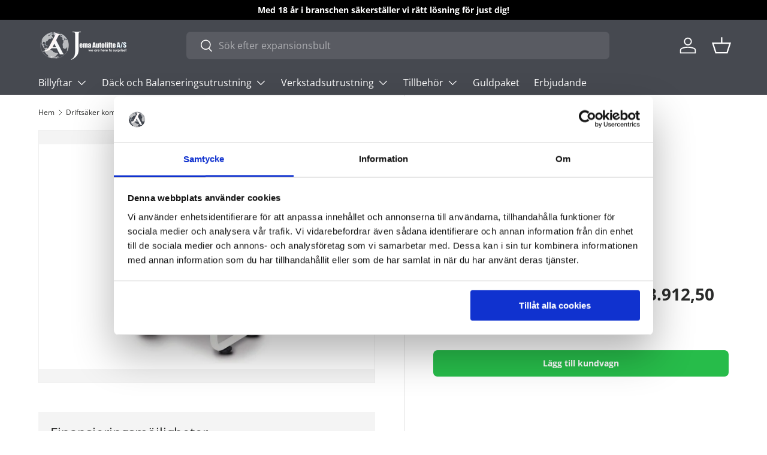

--- FILE ---
content_type: text/html; charset=utf-8
request_url: https://jemaautolifte.se/products/driftsaker-kompressor-of-2-6
body_size: 30389
content:
<!doctype html>
<html class="no-js" lang="sv" dir="ltr">
<head><meta charset="utf-8">
<meta name="viewport" content="width=device-width,initial-scale=1">
<title>Driftsäker kompressor (OF 1,5/6) &ndash; Jema Autolifte SE</title><link rel="canonical" href="https://jemaautolifte.se/products/driftsaker-kompressor-of-2-6"><link rel="icon" href="//jemaautolifte.se/cdn/shop/files/jema-favicon.png?crop=center&height=48&v=1698824055&width=48" type="image/png">
  <link rel="apple-touch-icon" href="//jemaautolifte.se/cdn/shop/files/jema-favicon.png?crop=center&height=180&v=1698824055&width=180"><meta name="description" content="Extremt pålitlig kompressor Kompressorn för mindre uppgifter.L/min 200 Perfekt för bil- och karosseriverkstaden Stark, pålitlig kompressor med 2 hk oljefri i 6 liters tank, lämplig för användning i bilen ellerförberedelseverkstaden. Kolvkompressorn är en dansktillverkad kompressor.Danskproducerad kolvkompressor av högs"><meta property="og:site_name" content="Jema Autolifte SE">
<meta property="og:url" content="https://jemaautolifte.se/products/driftsaker-kompressor-of-2-6">
<meta property="og:title" content="Driftsäker kompressor (OF 1,5/6)">
<meta property="og:type" content="product">
<meta property="og:description" content="Extremt pålitlig kompressor Kompressorn för mindre uppgifter.L/min 200 Perfekt för bil- och karosseriverkstaden Stark, pålitlig kompressor med 2 hk oljefri i 6 liters tank, lämplig för användning i bilen ellerförberedelseverkstaden. Kolvkompressorn är en dansktillverkad kompressor.Danskproducerad kolvkompressor av högs"><meta property="og:image" content="http://jemaautolifte.se/cdn/shop/files/kompressor_1121020393.jpg?crop=center&height=1200&v=1699257768&width=1200">
  <meta property="og:image:secure_url" content="https://jemaautolifte.se/cdn/shop/files/kompressor_1121020393.jpg?crop=center&height=1200&v=1699257768&width=1200">
  <meta property="og:image:width" content="1800">
  <meta property="og:image:height" content="1200"><meta property="og:price:amount" content="3.130,00">
  <meta property="og:price:currency" content="SEK"><meta name="twitter:card" content="summary_large_image">
<meta name="twitter:title" content="Driftsäker kompressor (OF 1,5/6)">
<meta name="twitter:description" content="Extremt pålitlig kompressor Kompressorn för mindre uppgifter.L/min 200 Perfekt för bil- och karosseriverkstaden Stark, pålitlig kompressor med 2 hk oljefri i 6 liters tank, lämplig för användning i bilen ellerförberedelseverkstaden. Kolvkompressorn är en dansktillverkad kompressor.Danskproducerad kolvkompressor av högs">
<style data-shopify>
@font-face {
  font-family: "Open Sans";
  font-weight: 400;
  font-style: normal;
  font-display: swap;
  src: url("//jemaautolifte.se/cdn/fonts/open_sans/opensans_n4.c32e4d4eca5273f6d4ee95ddf54b5bbb75fc9b61.woff2") format("woff2"),
       url("//jemaautolifte.se/cdn/fonts/open_sans/opensans_n4.5f3406f8d94162b37bfa232b486ac93ee892406d.woff") format("woff");
}
@font-face {
  font-family: "Open Sans";
  font-weight: 700;
  font-style: normal;
  font-display: swap;
  src: url("//jemaautolifte.se/cdn/fonts/open_sans/opensans_n7.a9393be1574ea8606c68f4441806b2711d0d13e4.woff2") format("woff2"),
       url("//jemaautolifte.se/cdn/fonts/open_sans/opensans_n7.7b8af34a6ebf52beb1a4c1d8c73ad6910ec2e553.woff") format("woff");
}
@font-face {
  font-family: "Open Sans";
  font-weight: 400;
  font-style: italic;
  font-display: swap;
  src: url("//jemaautolifte.se/cdn/fonts/open_sans/opensans_i4.6f1d45f7a46916cc95c694aab32ecbf7509cbf33.woff2") format("woff2"),
       url("//jemaautolifte.se/cdn/fonts/open_sans/opensans_i4.4efaa52d5a57aa9a57c1556cc2b7465d18839daa.woff") format("woff");
}
@font-face {
  font-family: "Open Sans";
  font-weight: 700;
  font-style: italic;
  font-display: swap;
  src: url("//jemaautolifte.se/cdn/fonts/open_sans/opensans_i7.916ced2e2ce15f7fcd95d196601a15e7b89ee9a4.woff2") format("woff2"),
       url("//jemaautolifte.se/cdn/fonts/open_sans/opensans_i7.99a9cff8c86ea65461de497ade3d515a98f8b32a.woff") format("woff");
}
@font-face {
  font-family: "Open Sans";
  font-weight: 400;
  font-style: normal;
  font-display: swap;
  src: url("//jemaautolifte.se/cdn/fonts/open_sans/opensans_n4.c32e4d4eca5273f6d4ee95ddf54b5bbb75fc9b61.woff2") format("woff2"),
       url("//jemaautolifte.se/cdn/fonts/open_sans/opensans_n4.5f3406f8d94162b37bfa232b486ac93ee892406d.woff") format("woff");
}
@font-face {
  font-family: "Open Sans";
  font-weight: 400;
  font-style: normal;
  font-display: swap;
  src: url("//jemaautolifte.se/cdn/fonts/open_sans/opensans_n4.c32e4d4eca5273f6d4ee95ddf54b5bbb75fc9b61.woff2") format("woff2"),
       url("//jemaautolifte.se/cdn/fonts/open_sans/opensans_n4.5f3406f8d94162b37bfa232b486ac93ee892406d.woff") format("woff");
}
:root {
      --bg-color: 255 255 255 / 1.0;
      --bg-color-og: 255 255 255 / 1.0;
      --heading-color: 42 43 42;
      --text-color: 42 43 42;
      --text-color-og: 42 43 42;
      --scrollbar-color: 42 43 42;
      --link-color: 39 188 74;
      --link-color-og: 39 188 74;
      --star-color: 255 159 28;--swatch-border-color-default: 212 213 212;
        --swatch-border-color-active: 149 149 149;
        --swatch-card-size: 24px;
        --swatch-variant-picker-size: 64px;--color-scheme-1-bg: 244 244 244 / 1.0;
      --color-scheme-1-grad: linear-gradient(180deg, rgba(244, 244, 244, 1), rgba(244, 244, 244, 1) 100%);
      --color-scheme-1-heading: 42 43 42;
      --color-scheme-1-text: 42 43 42;
      --color-scheme-1-btn-bg: 39 188 74;
      --color-scheme-1-btn-text: 255 255 255;
      --color-scheme-1-btn-bg-hover: 83 202 111;--color-scheme-2-bg: 42 43 42 / 1.0;
      --color-scheme-2-grad: linear-gradient(225deg, rgba(51, 59, 67, 0.88) 8%, rgba(41, 47, 54, 1) 56%, rgba(20, 20, 20, 1) 92%);
      --color-scheme-2-heading: 39 188 74;
      --color-scheme-2-text: 255 255 255;
      --color-scheme-2-btn-bg: 39 188 74;
      --color-scheme-2-btn-text: 255 255 255;
      --color-scheme-2-btn-bg-hover: 83 202 111;--color-scheme-3-bg: 0 0 0 / 0.0;
      --color-scheme-3-grad: linear-gradient(46deg, rgba(NaN, NaN, NaN, 1), rgba(234, 73, 0, 1) 32%, rgba(255, 88, 13, 0.88) 92%);
      --color-scheme-3-heading: 255 255 255;
      --color-scheme-3-text: 255 255 255;
      --color-scheme-3-btn-bg: 39 188 74;
      --color-scheme-3-btn-text: 255 255 255;
      --color-scheme-3-btn-bg-hover: 83 202 111;

      --drawer-bg-color: 255 255 255 / 1.0;
      --drawer-text-color: 42 43 42;

      --panel-bg-color: 244 244 244 / 1.0;
      --panel-heading-color: 42 43 42;
      --panel-text-color: 42 43 42;

      --in-stock-text-color: 44 126 63;
      --low-stock-text-color: 210 134 26;
      --very-low-stock-text-color: 180 12 28;
      --no-stock-text-color: 119 119 119;
      --no-stock-backordered-text-color: 119 119 119;

      --error-bg-color: 252 237 238;
      --error-text-color: 215 50 38;
      --success-bg-color: 232 246 234;
      --success-text-color: 44 126 63;
      --info-bg-color: 228 237 250;
      --info-text-color: 26 102 210;

      --heading-font-family: "Open Sans", sans-serif;
      --heading-font-style: normal;
      --heading-font-weight: 400;
      --heading-scale-start: 4;

      --navigation-font-family: "Open Sans", sans-serif;
      --navigation-font-style: normal;
      --navigation-font-weight: 400;--heading-text-transform: none;
--subheading-text-transform: none;
      --body-font-family: "Open Sans", sans-serif;
      --body-font-style: normal;
      --body-font-weight: 400;
      --body-font-size: 16;

      --section-gap: 48;
      --heading-gap: calc(8 * var(--space-unit));--grid-column-gap: 20px;--btn-bg-color: 39 188 74;
      --btn-bg-hover-color: 83 202 111;
      --btn-text-color: 255 255 255;
      --btn-bg-color-og: 39 188 74;
      --btn-text-color-og: 255 255 255;
      --btn-alt-bg-color: 255 255 255;
      --btn-alt-bg-alpha: 1.0;
      --btn-alt-text-color: 39 188 74;
      --btn-border-width: 2px;
      --btn-padding-y: 12px;

      
      --btn-border-radius: 7px;
      

      --btn-lg-border-radius: 50%;
      --btn-icon-border-radius: 50%;
      --input-with-btn-inner-radius: var(--btn-border-radius);

      --input-bg-color: 255 255 255 / 1.0;
      --input-text-color: 42 43 42;
      --input-border-width: 2px;
      --input-border-radius: 5px;
      --textarea-border-radius: 5px;
      --input-border-radius: 7px;
      --input-bg-color-diff-3: #f7f7f7;
      --input-bg-color-diff-6: #f0f0f0;

      --modal-border-radius: 16px;
      --modal-overlay-color: 0 0 0;
      --modal-overlay-opacity: 0.4;
      --drawer-border-radius: 16px;
      --overlay-border-radius: 0px;--custom-label-bg-color: 13 44 84;
      --custom-label-text-color: 255 255 255;--sale-label-bg-color: 215 50 38;
      --sale-label-text-color: 255 255 255;--sold-out-label-bg-color: 42 43 42;
      --sold-out-label-text-color: 255 255 255;--new-label-bg-color: 127 184 0;
      --new-label-text-color: 255 255 255;--preorder-label-bg-color: 0 166 237;
      --preorder-label-text-color: 255 255 255;

      --page-width: 1260px;
      --gutter-sm: 20px;
      --gutter-md: 32px;
      --gutter-lg: 64px;

      --payment-terms-bg-color: #ffffff;

      --coll-card-bg-color: #F9F9F9;
      --coll-card-border-color: #f2f2f2;
        
          --aos-animate-duration: 0.6s;
        

        
          --aos-min-width: 0;
        
      

      --reading-width: 48em;
    }

    @media (max-width: 769px) {
      :root {
        --reading-width: 36em;
      }
    }
  </style><link rel="stylesheet" href="//jemaautolifte.se/cdn/shop/t/6/assets/main.css?v=55898673497605404451698823204">
  <script src="//jemaautolifte.se/cdn/shop/t/6/assets/main.js?v=6682958494115610291698823204" defer="defer"></script><link rel="preload" href="//jemaautolifte.se/cdn/fonts/open_sans/opensans_n4.c32e4d4eca5273f6d4ee95ddf54b5bbb75fc9b61.woff2" as="font" type="font/woff2" crossorigin fetchpriority="high"><link rel="preload" href="//jemaautolifte.se/cdn/fonts/open_sans/opensans_n4.c32e4d4eca5273f6d4ee95ddf54b5bbb75fc9b61.woff2" as="font" type="font/woff2" crossorigin fetchpriority="high"><script>window.performance && window.performance.mark && window.performance.mark('shopify.content_for_header.start');</script><meta name="google-site-verification" content="K3F0cZvwqQSD_Xv5ztxBzK7dm45rliyr3DtOrEScI4w">
<meta id="shopify-digital-wallet" name="shopify-digital-wallet" content="/54123462841/digital_wallets/dialog">
<link rel="alternate" type="application/json+oembed" href="https://jemaautolifte.se/products/driftsaker-kompressor-of-2-6.oembed">
<script async="async" src="/checkouts/internal/preloads.js?locale=sv-SE"></script>
<script id="shopify-features" type="application/json">{"accessToken":"fead92ed5d5b6812d530b6255aa0b751","betas":["rich-media-storefront-analytics"],"domain":"jemaautolifte.se","predictiveSearch":true,"shopId":54123462841,"locale":"sv"}</script>
<script>var Shopify = Shopify || {};
Shopify.shop = "jema-autolifte-se.myshopify.com";
Shopify.locale = "sv";
Shopify.currency = {"active":"SEK","rate":"1.0"};
Shopify.country = "SE";
Shopify.theme = {"name":"Enterprise","id":154805731677,"schema_name":"Enterprise","schema_version":"1.3.1","theme_store_id":1657,"role":"main"};
Shopify.theme.handle = "null";
Shopify.theme.style = {"id":null,"handle":null};
Shopify.cdnHost = "jemaautolifte.se/cdn";
Shopify.routes = Shopify.routes || {};
Shopify.routes.root = "/";</script>
<script type="module">!function(o){(o.Shopify=o.Shopify||{}).modules=!0}(window);</script>
<script>!function(o){function n(){var o=[];function n(){o.push(Array.prototype.slice.apply(arguments))}return n.q=o,n}var t=o.Shopify=o.Shopify||{};t.loadFeatures=n(),t.autoloadFeatures=n()}(window);</script>
<script id="shop-js-analytics" type="application/json">{"pageType":"product"}</script>
<script defer="defer" async type="module" src="//jemaautolifte.se/cdn/shopifycloud/shop-js/modules/v2/client.init-shop-cart-sync_BbigE54o.sv.esm.js"></script>
<script defer="defer" async type="module" src="//jemaautolifte.se/cdn/shopifycloud/shop-js/modules/v2/chunk.common_2lWuJHSo.esm.js"></script>
<script type="module">
  await import("//jemaautolifte.se/cdn/shopifycloud/shop-js/modules/v2/client.init-shop-cart-sync_BbigE54o.sv.esm.js");
await import("//jemaautolifte.se/cdn/shopifycloud/shop-js/modules/v2/chunk.common_2lWuJHSo.esm.js");

  window.Shopify.SignInWithShop?.initShopCartSync?.({"fedCMEnabled":true,"windoidEnabled":true});

</script>
<script id="__st">var __st={"a":54123462841,"offset":3600,"reqid":"e020e197-9ef7-42cf-ad2f-145db201fb18-1768961970","pageurl":"jemaautolifte.se\/products\/driftsaker-kompressor-of-2-6","u":"7dc131d62055","p":"product","rtyp":"product","rid":8723666731357};</script>
<script>window.ShopifyPaypalV4VisibilityTracking = true;</script>
<script id="captcha-bootstrap">!function(){'use strict';const t='contact',e='account',n='new_comment',o=[[t,t],['blogs',n],['comments',n],[t,'customer']],c=[[e,'customer_login'],[e,'guest_login'],[e,'recover_customer_password'],[e,'create_customer']],r=t=>t.map((([t,e])=>`form[action*='/${t}']:not([data-nocaptcha='true']) input[name='form_type'][value='${e}']`)).join(','),a=t=>()=>t?[...document.querySelectorAll(t)].map((t=>t.form)):[];function s(){const t=[...o],e=r(t);return a(e)}const i='password',u='form_key',d=['recaptcha-v3-token','g-recaptcha-response','h-captcha-response',i],f=()=>{try{return window.sessionStorage}catch{return}},m='__shopify_v',_=t=>t.elements[u];function p(t,e,n=!1){try{const o=window.sessionStorage,c=JSON.parse(o.getItem(e)),{data:r}=function(t){const{data:e,action:n}=t;return t[m]||n?{data:e,action:n}:{data:t,action:n}}(c);for(const[e,n]of Object.entries(r))t.elements[e]&&(t.elements[e].value=n);n&&o.removeItem(e)}catch(o){console.error('form repopulation failed',{error:o})}}const l='form_type',E='cptcha';function T(t){t.dataset[E]=!0}const w=window,h=w.document,L='Shopify',v='ce_forms',y='captcha';let A=!1;((t,e)=>{const n=(g='f06e6c50-85a8-45c8-87d0-21a2b65856fe',I='https://cdn.shopify.com/shopifycloud/storefront-forms-hcaptcha/ce_storefront_forms_captcha_hcaptcha.v1.5.2.iife.js',D={infoText:'Skyddas av hCaptcha',privacyText:'Integritet',termsText:'Villkor'},(t,e,n)=>{const o=w[L][v],c=o.bindForm;if(c)return c(t,g,e,D).then(n);var r;o.q.push([[t,g,e,D],n]),r=I,A||(h.body.append(Object.assign(h.createElement('script'),{id:'captcha-provider',async:!0,src:r})),A=!0)});var g,I,D;w[L]=w[L]||{},w[L][v]=w[L][v]||{},w[L][v].q=[],w[L][y]=w[L][y]||{},w[L][y].protect=function(t,e){n(t,void 0,e),T(t)},Object.freeze(w[L][y]),function(t,e,n,w,h,L){const[v,y,A,g]=function(t,e,n){const i=e?o:[],u=t?c:[],d=[...i,...u],f=r(d),m=r(i),_=r(d.filter((([t,e])=>n.includes(e))));return[a(f),a(m),a(_),s()]}(w,h,L),I=t=>{const e=t.target;return e instanceof HTMLFormElement?e:e&&e.form},D=t=>v().includes(t);t.addEventListener('submit',(t=>{const e=I(t);if(!e)return;const n=D(e)&&!e.dataset.hcaptchaBound&&!e.dataset.recaptchaBound,o=_(e),c=g().includes(e)&&(!o||!o.value);(n||c)&&t.preventDefault(),c&&!n&&(function(t){try{if(!f())return;!function(t){const e=f();if(!e)return;const n=_(t);if(!n)return;const o=n.value;o&&e.removeItem(o)}(t);const e=Array.from(Array(32),(()=>Math.random().toString(36)[2])).join('');!function(t,e){_(t)||t.append(Object.assign(document.createElement('input'),{type:'hidden',name:u})),t.elements[u].value=e}(t,e),function(t,e){const n=f();if(!n)return;const o=[...t.querySelectorAll(`input[type='${i}']`)].map((({name:t})=>t)),c=[...d,...o],r={};for(const[a,s]of new FormData(t).entries())c.includes(a)||(r[a]=s);n.setItem(e,JSON.stringify({[m]:1,action:t.action,data:r}))}(t,e)}catch(e){console.error('failed to persist form',e)}}(e),e.submit())}));const S=(t,e)=>{t&&!t.dataset[E]&&(n(t,e.some((e=>e===t))),T(t))};for(const o of['focusin','change'])t.addEventListener(o,(t=>{const e=I(t);D(e)&&S(e,y())}));const B=e.get('form_key'),M=e.get(l),P=B&&M;t.addEventListener('DOMContentLoaded',(()=>{const t=y();if(P)for(const e of t)e.elements[l].value===M&&p(e,B);[...new Set([...A(),...v().filter((t=>'true'===t.dataset.shopifyCaptcha))])].forEach((e=>S(e,t)))}))}(h,new URLSearchParams(w.location.search),n,t,e,['guest_login'])})(!0,!0)}();</script>
<script integrity="sha256-4kQ18oKyAcykRKYeNunJcIwy7WH5gtpwJnB7kiuLZ1E=" data-source-attribution="shopify.loadfeatures" defer="defer" src="//jemaautolifte.se/cdn/shopifycloud/storefront/assets/storefront/load_feature-a0a9edcb.js" crossorigin="anonymous"></script>
<script data-source-attribution="shopify.dynamic_checkout.dynamic.init">var Shopify=Shopify||{};Shopify.PaymentButton=Shopify.PaymentButton||{isStorefrontPortableWallets:!0,init:function(){window.Shopify.PaymentButton.init=function(){};var t=document.createElement("script");t.src="https://jemaautolifte.se/cdn/shopifycloud/portable-wallets/latest/portable-wallets.sv.js",t.type="module",document.head.appendChild(t)}};
</script>
<script data-source-attribution="shopify.dynamic_checkout.buyer_consent">
  function portableWalletsHideBuyerConsent(e){var t=document.getElementById("shopify-buyer-consent"),n=document.getElementById("shopify-subscription-policy-button");t&&n&&(t.classList.add("hidden"),t.setAttribute("aria-hidden","true"),n.removeEventListener("click",e))}function portableWalletsShowBuyerConsent(e){var t=document.getElementById("shopify-buyer-consent"),n=document.getElementById("shopify-subscription-policy-button");t&&n&&(t.classList.remove("hidden"),t.removeAttribute("aria-hidden"),n.addEventListener("click",e))}window.Shopify?.PaymentButton&&(window.Shopify.PaymentButton.hideBuyerConsent=portableWalletsHideBuyerConsent,window.Shopify.PaymentButton.showBuyerConsent=portableWalletsShowBuyerConsent);
</script>
<script data-source-attribution="shopify.dynamic_checkout.cart.bootstrap">document.addEventListener("DOMContentLoaded",(function(){function t(){return document.querySelector("shopify-accelerated-checkout-cart, shopify-accelerated-checkout")}if(t())Shopify.PaymentButton.init();else{new MutationObserver((function(e,n){t()&&(Shopify.PaymentButton.init(),n.disconnect())})).observe(document.body,{childList:!0,subtree:!0})}}));
</script>
<script id="sections-script" data-sections="header,footer" defer="defer" src="//jemaautolifte.se/cdn/shop/t/6/compiled_assets/scripts.js?v=2816"></script>
<script>window.performance && window.performance.mark && window.performance.mark('shopify.content_for_header.end');</script>
<script src="//jemaautolifte.se/cdn/shop/t/6/assets/blur-messages.js?v=98620774460636405321698823203" defer="defer"></script>
    <script src="//jemaautolifte.se/cdn/shop/t/6/assets/animate-on-scroll.js?v=15249566486942820451698823203" defer="defer"></script>
    <link rel="stylesheet" href="//jemaautolifte.se/cdn/shop/t/6/assets/animate-on-scroll.css?v=116194678796051782541698823203">
  

  <script>document.documentElement.className = document.documentElement.className.replace('no-js', 'js');</script><!-- CC Custom Head Start --><meta name="ahrefs-site-verification" content="5fe759b1458963b3111cf70a1d2e652e7d38fa4e10a8f82456e002d2902b4d28">
<script id="Cookiebot" src="https://consent.cookiebot.com/uc.js" data-cbid="3c7a0a12-b3df-461d-9841-997b464d082f" data-blockingmode="auto" type="text/javascript"></script>
<!-- Google tag (gtag.js) -->
<script async src="https://www.googletagmanager.com/gtag/js?id=AW-369406399"></script>
<script>
  window.dataLayer = window.dataLayer || [];
  function gtag(){dataLayer.push(arguments);}
  gtag('js', new Date());

  gtag('config', 'AW-369406399');
</script>
<script type="text/javascript">
    (function(c,l,a,r,i,t,y){
        c[a]=c[a]||function(){(c[a].q=c[a].q||[]).push(arguments)};
        t=l.createElement(r);t.async=1;t.src="https://www.clarity.ms/tag/"+i;
        y=l.getElementsByTagName(r)[0];y.parentNode.insertBefore(t,y);
    })(window, document, "clarity", "script", "qo12wpm2t5");
</script><!-- CC Custom Head End --><!-- BEGIN app block: shopify://apps/stape-conversion-tracking/blocks/gtm/7e13c847-7971-409d-8fe0-29ec14d5f048 --><script>
  window.lsData = {};
  window.dataLayer = window.dataLayer || [];
  window.addEventListener("message", (event) => {
    if (event.data?.event) {
      window.dataLayer.push(event.data);
    }
  });
  window.dataShopStape = {
    shop: "jemaautolifte.se",
    shopId: "54123462841",
  }
</script>

<!-- END app block --><!-- BEGIN app block: shopify://apps/klaviyo-email-marketing-sms/blocks/klaviyo-onsite-embed/2632fe16-c075-4321-a88b-50b567f42507 -->












  <script async src="https://static.klaviyo.com/onsite/js/X52tmG/klaviyo.js?company_id=X52tmG"></script>
  <script>!function(){if(!window.klaviyo){window._klOnsite=window._klOnsite||[];try{window.klaviyo=new Proxy({},{get:function(n,i){return"push"===i?function(){var n;(n=window._klOnsite).push.apply(n,arguments)}:function(){for(var n=arguments.length,o=new Array(n),w=0;w<n;w++)o[w]=arguments[w];var t="function"==typeof o[o.length-1]?o.pop():void 0,e=new Promise((function(n){window._klOnsite.push([i].concat(o,[function(i){t&&t(i),n(i)}]))}));return e}}})}catch(n){window.klaviyo=window.klaviyo||[],window.klaviyo.push=function(){var n;(n=window._klOnsite).push.apply(n,arguments)}}}}();</script>

  
    <script id="viewed_product">
      if (item == null) {
        var _learnq = _learnq || [];

        var MetafieldReviews = null
        var MetafieldYotpoRating = null
        var MetafieldYotpoCount = null
        var MetafieldLooxRating = null
        var MetafieldLooxCount = null
        var okendoProduct = null
        var okendoProductReviewCount = null
        var okendoProductReviewAverageValue = null
        try {
          // The following fields are used for Customer Hub recently viewed in order to add reviews.
          // This information is not part of __kla_viewed. Instead, it is part of __kla_viewed_reviewed_items
          MetafieldReviews = {};
          MetafieldYotpoRating = null
          MetafieldYotpoCount = null
          MetafieldLooxRating = null
          MetafieldLooxCount = null

          okendoProduct = null
          // If the okendo metafield is not legacy, it will error, which then requires the new json formatted data
          if (okendoProduct && 'error' in okendoProduct) {
            okendoProduct = null
          }
          okendoProductReviewCount = okendoProduct ? okendoProduct.reviewCount : null
          okendoProductReviewAverageValue = okendoProduct ? okendoProduct.reviewAverageValue : null
        } catch (error) {
          console.error('Error in Klaviyo onsite reviews tracking:', error);
        }

        var item = {
          Name: "Driftsäker kompressor (OF 1,5\/6)",
          ProductID: 8723666731357,
          Categories: ["Kompressorer","Varor till normalt pris","Verkstadsutrustning"],
          ImageURL: "https://jemaautolifte.se/cdn/shop/files/kompressor_1121020393_grande.jpg?v=1699257768",
          URL: "https://jemaautolifte.se/products/driftsaker-kompressor-of-2-6",
          Brand: "Jema Autolifte SE",
          Price: "3.130,00 SEK",
          Value: "3.130,00",
          CompareAtPrice: "0,00 SEK"
        };
        _learnq.push(['track', 'Viewed Product', item]);
        _learnq.push(['trackViewedItem', {
          Title: item.Name,
          ItemId: item.ProductID,
          Categories: item.Categories,
          ImageUrl: item.ImageURL,
          Url: item.URL,
          Metadata: {
            Brand: item.Brand,
            Price: item.Price,
            Value: item.Value,
            CompareAtPrice: item.CompareAtPrice
          },
          metafields:{
            reviews: MetafieldReviews,
            yotpo:{
              rating: MetafieldYotpoRating,
              count: MetafieldYotpoCount,
            },
            loox:{
              rating: MetafieldLooxRating,
              count: MetafieldLooxCount,
            },
            okendo: {
              rating: okendoProductReviewAverageValue,
              count: okendoProductReviewCount,
            }
          }
        }]);
      }
    </script>
  




  <script>
    window.klaviyoReviewsProductDesignMode = false
  </script>







<!-- END app block --><!-- BEGIN app block: shopify://apps/exemptify/blocks/ExemptifyApp/53648040-92ea-472b-92a5-eb781e92b01b --><!-- Begin Exemptify messages -->
  <script>
  
    var m4u_invalid_id = "Detta momsregistreringsnummer verkar vara ogiltigt. Kontakta oss direkt.";
    var m4u_vies_down = "EU-valideringstjänsten är inte tillgänglig. Kontakta oss gärna.";
    var m4u_validated = "Ditt moms-ID har validerats.";
    var m4u_deleted = "Moms-ID har raderats.";
    var m4u_no_country = "Ange en giltig landskod (SE)";
    var m4u_same_country = "Vi får inte utfärda momsfria fakturor för företag i samma land.";
    var m4u_format_error = "Ange ett giltigt EU-moms-ID.";
  
    var m4u_ptxt = "inkl. moms";
    var m4u_ex_vat_postfix_txt = "exkl. moms";
    var m4u_no_email = "Vänligen ange din e-postadress";
  
</script>
  <!-- End Exemptify messages -->
  <script src="https://cdn.shopify.com/extensions/0199946b-5a78-7e3e-855c-f375a81ed80b/exemptify-422/assets/exemptify-jquery-3.6.0.min.js"></script>
  <!-- Begin Exemptify price display -->
  <script async src="//www.modules4u.biz/shopify/exemptify/js/fix_prices_v1.js.php?shop=jema-autolifte-se.myshopify.com&country=DK&vat=25&multi_country=all_cty&show_original_price&style=Y29sb3I6O2ZvbnQtc2l6ZTogMWVtO2ZvbnQtd2VpZ2h0OiBub3JtYWw7&inc_style=Y29sb3I6O2ZvbnQtc2l6ZTogMWVtO2ZvbnQtd2VpZ2h0OiBub3JtYWw7&eu_oss&vat_included_setting=false&no_local_id&tax_included=false&shop_currency=SEK&actual_currency=SEK&num_currencies=1&customer_exempt=&current_country=SE&"></script>
<!-- End Exemptify price display -->

<!-- END app block --><script src="https://cdn.shopify.com/extensions/019b8ed3-90b4-7b95-8e01-aa6b35f1be2e/stape-remix-29/assets/widget.js" type="text/javascript" defer="defer"></script>
<script src="https://cdn.shopify.com/extensions/019b7cd0-6587-73c3-9937-bcc2249fa2c4/lb-upsell-227/assets/lb-selleasy.js" type="text/javascript" defer="defer"></script>
<script src="https://cdn.shopify.com/extensions/e8878072-2f6b-4e89-8082-94b04320908d/inbox-1254/assets/inbox-chat-loader.js" type="text/javascript" defer="defer"></script>
<link href="https://monorail-edge.shopifysvc.com" rel="dns-prefetch">
<script>(function(){if ("sendBeacon" in navigator && "performance" in window) {try {var session_token_from_headers = performance.getEntriesByType('navigation')[0].serverTiming.find(x => x.name == '_s').description;} catch {var session_token_from_headers = undefined;}var session_cookie_matches = document.cookie.match(/_shopify_s=([^;]*)/);var session_token_from_cookie = session_cookie_matches && session_cookie_matches.length === 2 ? session_cookie_matches[1] : "";var session_token = session_token_from_headers || session_token_from_cookie || "";function handle_abandonment_event(e) {var entries = performance.getEntries().filter(function(entry) {return /monorail-edge.shopifysvc.com/.test(entry.name);});if (!window.abandonment_tracked && entries.length === 0) {window.abandonment_tracked = true;var currentMs = Date.now();var navigation_start = performance.timing.navigationStart;var payload = {shop_id: 54123462841,url: window.location.href,navigation_start,duration: currentMs - navigation_start,session_token,page_type: "product"};window.navigator.sendBeacon("https://monorail-edge.shopifysvc.com/v1/produce", JSON.stringify({schema_id: "online_store_buyer_site_abandonment/1.1",payload: payload,metadata: {event_created_at_ms: currentMs,event_sent_at_ms: currentMs}}));}}window.addEventListener('pagehide', handle_abandonment_event);}}());</script>
<script id="web-pixels-manager-setup">(function e(e,d,r,n,o){if(void 0===o&&(o={}),!Boolean(null===(a=null===(i=window.Shopify)||void 0===i?void 0:i.analytics)||void 0===a?void 0:a.replayQueue)){var i,a;window.Shopify=window.Shopify||{};var t=window.Shopify;t.analytics=t.analytics||{};var s=t.analytics;s.replayQueue=[],s.publish=function(e,d,r){return s.replayQueue.push([e,d,r]),!0};try{self.performance.mark("wpm:start")}catch(e){}var l=function(){var e={modern:/Edge?\/(1{2}[4-9]|1[2-9]\d|[2-9]\d{2}|\d{4,})\.\d+(\.\d+|)|Firefox\/(1{2}[4-9]|1[2-9]\d|[2-9]\d{2}|\d{4,})\.\d+(\.\d+|)|Chrom(ium|e)\/(9{2}|\d{3,})\.\d+(\.\d+|)|(Maci|X1{2}).+ Version\/(15\.\d+|(1[6-9]|[2-9]\d|\d{3,})\.\d+)([,.]\d+|)( \(\w+\)|)( Mobile\/\w+|) Safari\/|Chrome.+OPR\/(9{2}|\d{3,})\.\d+\.\d+|(CPU[ +]OS|iPhone[ +]OS|CPU[ +]iPhone|CPU IPhone OS|CPU iPad OS)[ +]+(15[._]\d+|(1[6-9]|[2-9]\d|\d{3,})[._]\d+)([._]\d+|)|Android:?[ /-](13[3-9]|1[4-9]\d|[2-9]\d{2}|\d{4,})(\.\d+|)(\.\d+|)|Android.+Firefox\/(13[5-9]|1[4-9]\d|[2-9]\d{2}|\d{4,})\.\d+(\.\d+|)|Android.+Chrom(ium|e)\/(13[3-9]|1[4-9]\d|[2-9]\d{2}|\d{4,})\.\d+(\.\d+|)|SamsungBrowser\/([2-9]\d|\d{3,})\.\d+/,legacy:/Edge?\/(1[6-9]|[2-9]\d|\d{3,})\.\d+(\.\d+|)|Firefox\/(5[4-9]|[6-9]\d|\d{3,})\.\d+(\.\d+|)|Chrom(ium|e)\/(5[1-9]|[6-9]\d|\d{3,})\.\d+(\.\d+|)([\d.]+$|.*Safari\/(?![\d.]+ Edge\/[\d.]+$))|(Maci|X1{2}).+ Version\/(10\.\d+|(1[1-9]|[2-9]\d|\d{3,})\.\d+)([,.]\d+|)( \(\w+\)|)( Mobile\/\w+|) Safari\/|Chrome.+OPR\/(3[89]|[4-9]\d|\d{3,})\.\d+\.\d+|(CPU[ +]OS|iPhone[ +]OS|CPU[ +]iPhone|CPU IPhone OS|CPU iPad OS)[ +]+(10[._]\d+|(1[1-9]|[2-9]\d|\d{3,})[._]\d+)([._]\d+|)|Android:?[ /-](13[3-9]|1[4-9]\d|[2-9]\d{2}|\d{4,})(\.\d+|)(\.\d+|)|Mobile Safari.+OPR\/([89]\d|\d{3,})\.\d+\.\d+|Android.+Firefox\/(13[5-9]|1[4-9]\d|[2-9]\d{2}|\d{4,})\.\d+(\.\d+|)|Android.+Chrom(ium|e)\/(13[3-9]|1[4-9]\d|[2-9]\d{2}|\d{4,})\.\d+(\.\d+|)|Android.+(UC? ?Browser|UCWEB|U3)[ /]?(15\.([5-9]|\d{2,})|(1[6-9]|[2-9]\d|\d{3,})\.\d+)\.\d+|SamsungBrowser\/(5\.\d+|([6-9]|\d{2,})\.\d+)|Android.+MQ{2}Browser\/(14(\.(9|\d{2,})|)|(1[5-9]|[2-9]\d|\d{3,})(\.\d+|))(\.\d+|)|K[Aa][Ii]OS\/(3\.\d+|([4-9]|\d{2,})\.\d+)(\.\d+|)/},d=e.modern,r=e.legacy,n=navigator.userAgent;return n.match(d)?"modern":n.match(r)?"legacy":"unknown"}(),u="modern"===l?"modern":"legacy",c=(null!=n?n:{modern:"",legacy:""})[u],f=function(e){return[e.baseUrl,"/wpm","/b",e.hashVersion,"modern"===e.buildTarget?"m":"l",".js"].join("")}({baseUrl:d,hashVersion:r,buildTarget:u}),m=function(e){var d=e.version,r=e.bundleTarget,n=e.surface,o=e.pageUrl,i=e.monorailEndpoint;return{emit:function(e){var a=e.status,t=e.errorMsg,s=(new Date).getTime(),l=JSON.stringify({metadata:{event_sent_at_ms:s},events:[{schema_id:"web_pixels_manager_load/3.1",payload:{version:d,bundle_target:r,page_url:o,status:a,surface:n,error_msg:t},metadata:{event_created_at_ms:s}}]});if(!i)return console&&console.warn&&console.warn("[Web Pixels Manager] No Monorail endpoint provided, skipping logging."),!1;try{return self.navigator.sendBeacon.bind(self.navigator)(i,l)}catch(e){}var u=new XMLHttpRequest;try{return u.open("POST",i,!0),u.setRequestHeader("Content-Type","text/plain"),u.send(l),!0}catch(e){return console&&console.warn&&console.warn("[Web Pixels Manager] Got an unhandled error while logging to Monorail."),!1}}}}({version:r,bundleTarget:l,surface:e.surface,pageUrl:self.location.href,monorailEndpoint:e.monorailEndpoint});try{o.browserTarget=l,function(e){var d=e.src,r=e.async,n=void 0===r||r,o=e.onload,i=e.onerror,a=e.sri,t=e.scriptDataAttributes,s=void 0===t?{}:t,l=document.createElement("script"),u=document.querySelector("head"),c=document.querySelector("body");if(l.async=n,l.src=d,a&&(l.integrity=a,l.crossOrigin="anonymous"),s)for(var f in s)if(Object.prototype.hasOwnProperty.call(s,f))try{l.dataset[f]=s[f]}catch(e){}if(o&&l.addEventListener("load",o),i&&l.addEventListener("error",i),u)u.appendChild(l);else{if(!c)throw new Error("Did not find a head or body element to append the script");c.appendChild(l)}}({src:f,async:!0,onload:function(){if(!function(){var e,d;return Boolean(null===(d=null===(e=window.Shopify)||void 0===e?void 0:e.analytics)||void 0===d?void 0:d.initialized)}()){var d=window.webPixelsManager.init(e)||void 0;if(d){var r=window.Shopify.analytics;r.replayQueue.forEach((function(e){var r=e[0],n=e[1],o=e[2];d.publishCustomEvent(r,n,o)})),r.replayQueue=[],r.publish=d.publishCustomEvent,r.visitor=d.visitor,r.initialized=!0}}},onerror:function(){return m.emit({status:"failed",errorMsg:"".concat(f," has failed to load")})},sri:function(e){var d=/^sha384-[A-Za-z0-9+/=]+$/;return"string"==typeof e&&d.test(e)}(c)?c:"",scriptDataAttributes:o}),m.emit({status:"loading"})}catch(e){m.emit({status:"failed",errorMsg:(null==e?void 0:e.message)||"Unknown error"})}}})({shopId: 54123462841,storefrontBaseUrl: "https://jemaautolifte.se",extensionsBaseUrl: "https://extensions.shopifycdn.com/cdn/shopifycloud/web-pixels-manager",monorailEndpoint: "https://monorail-edge.shopifysvc.com/unstable/produce_batch",surface: "storefront-renderer",enabledBetaFlags: ["2dca8a86"],webPixelsConfigList: [{"id":"3965616477","configuration":"{\"accountID\":\"X52tmG\",\"webPixelConfig\":\"eyJlbmFibGVBZGRlZFRvQ2FydEV2ZW50cyI6IHRydWV9\"}","eventPayloadVersion":"v1","runtimeContext":"STRICT","scriptVersion":"524f6c1ee37bacdca7657a665bdca589","type":"APP","apiClientId":123074,"privacyPurposes":["ANALYTICS","MARKETING"],"dataSharingAdjustments":{"protectedCustomerApprovalScopes":["read_customer_address","read_customer_email","read_customer_name","read_customer_personal_data","read_customer_phone"]}},{"id":"2241167709","configuration":"{\"accountID\":\"54123462841\"}","eventPayloadVersion":"v1","runtimeContext":"STRICT","scriptVersion":"c0a2ceb098b536858278d481fbeefe60","type":"APP","apiClientId":10250649601,"privacyPurposes":[],"dataSharingAdjustments":{"protectedCustomerApprovalScopes":["read_customer_address","read_customer_email","read_customer_name","read_customer_personal_data","read_customer_phone"]}},{"id":"299041117","configuration":"{\"pixel_id\":\"773369246896081\",\"pixel_type\":\"facebook_pixel\",\"metaapp_system_user_token\":\"-\"}","eventPayloadVersion":"v1","runtimeContext":"OPEN","scriptVersion":"ca16bc87fe92b6042fbaa3acc2fbdaa6","type":"APP","apiClientId":2329312,"privacyPurposes":["ANALYTICS","MARKETING","SALE_OF_DATA"],"dataSharingAdjustments":{"protectedCustomerApprovalScopes":["read_customer_address","read_customer_email","read_customer_name","read_customer_personal_data","read_customer_phone"]}},{"id":"262275421","configuration":"{\"accountID\":\"selleasy-metrics-track\"}","eventPayloadVersion":"v1","runtimeContext":"STRICT","scriptVersion":"5aac1f99a8ca74af74cea751ede503d2","type":"APP","apiClientId":5519923,"privacyPurposes":[],"dataSharingAdjustments":{"protectedCustomerApprovalScopes":["read_customer_email","read_customer_name","read_customer_personal_data"]}},{"id":"227606877","eventPayloadVersion":"1","runtimeContext":"LAX","scriptVersion":"1","type":"CUSTOM","privacyPurposes":[],"name":"Stape GTM"},{"id":"shopify-app-pixel","configuration":"{}","eventPayloadVersion":"v1","runtimeContext":"STRICT","scriptVersion":"0450","apiClientId":"shopify-pixel","type":"APP","privacyPurposes":["ANALYTICS","MARKETING"]},{"id":"shopify-custom-pixel","eventPayloadVersion":"v1","runtimeContext":"LAX","scriptVersion":"0450","apiClientId":"shopify-pixel","type":"CUSTOM","privacyPurposes":["ANALYTICS","MARKETING"]}],isMerchantRequest: false,initData: {"shop":{"name":"Jema Autolifte SE","paymentSettings":{"currencyCode":"SEK"},"myshopifyDomain":"jema-autolifte-se.myshopify.com","countryCode":"DK","storefrontUrl":"https:\/\/jemaautolifte.se"},"customer":null,"cart":null,"checkout":null,"productVariants":[{"price":{"amount":3130.0,"currencyCode":"SEK"},"product":{"title":"Driftsäker kompressor (OF 1,5\/6)","vendor":"Jema Autolifte SE","id":"8723666731357","untranslatedTitle":"Driftsäker kompressor (OF 1,5\/6)","url":"\/products\/driftsaker-kompressor-of-2-6","type":"Kompressorer"},"id":"49057792229725","image":{"src":"\/\/jemaautolifte.se\/cdn\/shop\/files\/kompressor_1121020393.jpg?v=1699257768"},"sku":"1121020393","title":"Default Title","untranslatedTitle":"Default Title"}],"purchasingCompany":null},},"https://jemaautolifte.se/cdn","fcfee988w5aeb613cpc8e4bc33m6693e112",{"modern":"","legacy":""},{"shopId":"54123462841","storefrontBaseUrl":"https:\/\/jemaautolifte.se","extensionBaseUrl":"https:\/\/extensions.shopifycdn.com\/cdn\/shopifycloud\/web-pixels-manager","surface":"storefront-renderer","enabledBetaFlags":"[\"2dca8a86\"]","isMerchantRequest":"false","hashVersion":"fcfee988w5aeb613cpc8e4bc33m6693e112","publish":"custom","events":"[[\"page_viewed\",{}],[\"product_viewed\",{\"productVariant\":{\"price\":{\"amount\":3130.0,\"currencyCode\":\"SEK\"},\"product\":{\"title\":\"Driftsäker kompressor (OF 1,5\/6)\",\"vendor\":\"Jema Autolifte SE\",\"id\":\"8723666731357\",\"untranslatedTitle\":\"Driftsäker kompressor (OF 1,5\/6)\",\"url\":\"\/products\/driftsaker-kompressor-of-2-6\",\"type\":\"Kompressorer\"},\"id\":\"49057792229725\",\"image\":{\"src\":\"\/\/jemaautolifte.se\/cdn\/shop\/files\/kompressor_1121020393.jpg?v=1699257768\"},\"sku\":\"1121020393\",\"title\":\"Default Title\",\"untranslatedTitle\":\"Default Title\"}}]]"});</script><script>
  window.ShopifyAnalytics = window.ShopifyAnalytics || {};
  window.ShopifyAnalytics.meta = window.ShopifyAnalytics.meta || {};
  window.ShopifyAnalytics.meta.currency = 'SEK';
  var meta = {"product":{"id":8723666731357,"gid":"gid:\/\/shopify\/Product\/8723666731357","vendor":"Jema Autolifte SE","type":"Kompressorer","handle":"driftsaker-kompressor-of-2-6","variants":[{"id":49057792229725,"price":313000,"name":"Driftsäker kompressor (OF 1,5\/6)","public_title":null,"sku":"1121020393"}],"remote":false},"page":{"pageType":"product","resourceType":"product","resourceId":8723666731357,"requestId":"e020e197-9ef7-42cf-ad2f-145db201fb18-1768961970"}};
  for (var attr in meta) {
    window.ShopifyAnalytics.meta[attr] = meta[attr];
  }
</script>
<script class="analytics">
  (function () {
    var customDocumentWrite = function(content) {
      var jquery = null;

      if (window.jQuery) {
        jquery = window.jQuery;
      } else if (window.Checkout && window.Checkout.$) {
        jquery = window.Checkout.$;
      }

      if (jquery) {
        jquery('body').append(content);
      }
    };

    var hasLoggedConversion = function(token) {
      if (token) {
        return document.cookie.indexOf('loggedConversion=' + token) !== -1;
      }
      return false;
    }

    var setCookieIfConversion = function(token) {
      if (token) {
        var twoMonthsFromNow = new Date(Date.now());
        twoMonthsFromNow.setMonth(twoMonthsFromNow.getMonth() + 2);

        document.cookie = 'loggedConversion=' + token + '; expires=' + twoMonthsFromNow;
      }
    }

    var trekkie = window.ShopifyAnalytics.lib = window.trekkie = window.trekkie || [];
    if (trekkie.integrations) {
      return;
    }
    trekkie.methods = [
      'identify',
      'page',
      'ready',
      'track',
      'trackForm',
      'trackLink'
    ];
    trekkie.factory = function(method) {
      return function() {
        var args = Array.prototype.slice.call(arguments);
        args.unshift(method);
        trekkie.push(args);
        return trekkie;
      };
    };
    for (var i = 0; i < trekkie.methods.length; i++) {
      var key = trekkie.methods[i];
      trekkie[key] = trekkie.factory(key);
    }
    trekkie.load = function(config) {
      trekkie.config = config || {};
      trekkie.config.initialDocumentCookie = document.cookie;
      var first = document.getElementsByTagName('script')[0];
      var script = document.createElement('script');
      script.type = 'text/javascript';
      script.onerror = function(e) {
        var scriptFallback = document.createElement('script');
        scriptFallback.type = 'text/javascript';
        scriptFallback.onerror = function(error) {
                var Monorail = {
      produce: function produce(monorailDomain, schemaId, payload) {
        var currentMs = new Date().getTime();
        var event = {
          schema_id: schemaId,
          payload: payload,
          metadata: {
            event_created_at_ms: currentMs,
            event_sent_at_ms: currentMs
          }
        };
        return Monorail.sendRequest("https://" + monorailDomain + "/v1/produce", JSON.stringify(event));
      },
      sendRequest: function sendRequest(endpointUrl, payload) {
        // Try the sendBeacon API
        if (window && window.navigator && typeof window.navigator.sendBeacon === 'function' && typeof window.Blob === 'function' && !Monorail.isIos12()) {
          var blobData = new window.Blob([payload], {
            type: 'text/plain'
          });

          if (window.navigator.sendBeacon(endpointUrl, blobData)) {
            return true;
          } // sendBeacon was not successful

        } // XHR beacon

        var xhr = new XMLHttpRequest();

        try {
          xhr.open('POST', endpointUrl);
          xhr.setRequestHeader('Content-Type', 'text/plain');
          xhr.send(payload);
        } catch (e) {
          console.log(e);
        }

        return false;
      },
      isIos12: function isIos12() {
        return window.navigator.userAgent.lastIndexOf('iPhone; CPU iPhone OS 12_') !== -1 || window.navigator.userAgent.lastIndexOf('iPad; CPU OS 12_') !== -1;
      }
    };
    Monorail.produce('monorail-edge.shopifysvc.com',
      'trekkie_storefront_load_errors/1.1',
      {shop_id: 54123462841,
      theme_id: 154805731677,
      app_name: "storefront",
      context_url: window.location.href,
      source_url: "//jemaautolifte.se/cdn/s/trekkie.storefront.cd680fe47e6c39ca5d5df5f0a32d569bc48c0f27.min.js"});

        };
        scriptFallback.async = true;
        scriptFallback.src = '//jemaautolifte.se/cdn/s/trekkie.storefront.cd680fe47e6c39ca5d5df5f0a32d569bc48c0f27.min.js';
        first.parentNode.insertBefore(scriptFallback, first);
      };
      script.async = true;
      script.src = '//jemaautolifte.se/cdn/s/trekkie.storefront.cd680fe47e6c39ca5d5df5f0a32d569bc48c0f27.min.js';
      first.parentNode.insertBefore(script, first);
    };
    trekkie.load(
      {"Trekkie":{"appName":"storefront","development":false,"defaultAttributes":{"shopId":54123462841,"isMerchantRequest":null,"themeId":154805731677,"themeCityHash":"2941994823905336992","contentLanguage":"sv","currency":"SEK","eventMetadataId":"8c9e2f4d-e8a2-4191-b35f-3a94b1c153ef"},"isServerSideCookieWritingEnabled":true,"monorailRegion":"shop_domain","enabledBetaFlags":["65f19447"]},"Session Attribution":{},"S2S":{"facebookCapiEnabled":true,"source":"trekkie-storefront-renderer","apiClientId":580111}}
    );

    var loaded = false;
    trekkie.ready(function() {
      if (loaded) return;
      loaded = true;

      window.ShopifyAnalytics.lib = window.trekkie;

      var originalDocumentWrite = document.write;
      document.write = customDocumentWrite;
      try { window.ShopifyAnalytics.merchantGoogleAnalytics.call(this); } catch(error) {};
      document.write = originalDocumentWrite;

      window.ShopifyAnalytics.lib.page(null,{"pageType":"product","resourceType":"product","resourceId":8723666731357,"requestId":"e020e197-9ef7-42cf-ad2f-145db201fb18-1768961970","shopifyEmitted":true});

      var match = window.location.pathname.match(/checkouts\/(.+)\/(thank_you|post_purchase)/)
      var token = match? match[1]: undefined;
      if (!hasLoggedConversion(token)) {
        setCookieIfConversion(token);
        window.ShopifyAnalytics.lib.track("Viewed Product",{"currency":"SEK","variantId":49057792229725,"productId":8723666731357,"productGid":"gid:\/\/shopify\/Product\/8723666731357","name":"Driftsäker kompressor (OF 1,5\/6)","price":"3130.00","sku":"1121020393","brand":"Jema Autolifte SE","variant":null,"category":"Kompressorer","nonInteraction":true,"remote":false},undefined,undefined,{"shopifyEmitted":true});
      window.ShopifyAnalytics.lib.track("monorail:\/\/trekkie_storefront_viewed_product\/1.1",{"currency":"SEK","variantId":49057792229725,"productId":8723666731357,"productGid":"gid:\/\/shopify\/Product\/8723666731357","name":"Driftsäker kompressor (OF 1,5\/6)","price":"3130.00","sku":"1121020393","brand":"Jema Autolifte SE","variant":null,"category":"Kompressorer","nonInteraction":true,"remote":false,"referer":"https:\/\/jemaautolifte.se\/products\/driftsaker-kompressor-of-2-6"});
      }
    });


        var eventsListenerScript = document.createElement('script');
        eventsListenerScript.async = true;
        eventsListenerScript.src = "//jemaautolifte.se/cdn/shopifycloud/storefront/assets/shop_events_listener-3da45d37.js";
        document.getElementsByTagName('head')[0].appendChild(eventsListenerScript);

})();</script>
<script
  defer
  src="https://jemaautolifte.se/cdn/shopifycloud/perf-kit/shopify-perf-kit-3.0.4.min.js"
  data-application="storefront-renderer"
  data-shop-id="54123462841"
  data-render-region="gcp-us-east1"
  data-page-type="product"
  data-theme-instance-id="154805731677"
  data-theme-name="Enterprise"
  data-theme-version="1.3.1"
  data-monorail-region="shop_domain"
  data-resource-timing-sampling-rate="10"
  data-shs="true"
  data-shs-beacon="true"
  data-shs-export-with-fetch="true"
  data-shs-logs-sample-rate="1"
  data-shs-beacon-endpoint="https://jemaautolifte.se/api/collect"
></script>
</head>

<body class="cc-animate-enabled">
  <a class="skip-link btn btn--primary visually-hidden" href="#main-content">Hoppa till innehållet</a><!-- BEGIN sections: header-group -->
<div id="shopify-section-sections--20064663699805__announcement" class="shopify-section shopify-section-group-header-group cc-announcement">
<link href="//jemaautolifte.se/cdn/shop/t/6/assets/announcement.css?v=64767389152932430921698823203" rel="stylesheet" type="text/css" media="all" />
  <script src="//jemaautolifte.se/cdn/shop/t/6/assets/announcement.js?v=104149175048479582391698823203" defer="defer"></script><style data-shopify>.announcement {
      --announcement-text-color: 255 255 255;
      background-color: #000000;
    }</style><announcement-bar class="announcement block text-body-small" data-slide-delay="5000">
    <div class="container">
      <div class="flex">
        <div class="announcement__col--left announcement__col--align-center announcement__slider" aria-roledescription="carousel" aria-live="off"><div class="announcement__text flex items-center m-0"  aria-roledescription="slide">
              <div class="rte"><p><strong>Med 18 år i branschen säkerställer vi rätt lösning för just dig!</strong></p></div>
            </div><div class="announcement__text flex items-center m-0"  aria-roledescription="slide">
              <div class="rte"><p><strong>Vi står redo vid telefonerna, ring 040 23 30 90</strong></p></div>
            </div></div>

        </div>
    </div>
  </announcement-bar>
</div><div id="shopify-section-sections--20064663699805__header" class="shopify-section shopify-section-group-header-group cc-header">
<style data-shopify>.header {
  --bg-color: 70 73 80 / 1.0;
  --text-color: 255 255 255;
  --nav-bg-color: 70 73 80;
  --nav-text-color: 255 255 255;
  --nav-child-bg-color:  70 73 80;
  --nav-child-text-color: 255 255 255;
  --header-accent-color: 39 188 74;
  --search-bg-color: #595b62;
  
  
  }</style><store-header class="header bg-theme-bg text-theme-text has-motion search-is-collapsed"data-is-sticky="true"data-is-search-minimised="true"style="--header-transition-speed: 300ms">
  <header class="header__grid header__grid--left-logo container flex flex-wrap items-center">
    <div class="header__logo logo flex js-closes-menu"><a class="logo__link inline-block" href="/"><span class="flex" style="max-width: 150px;">
              <img src="//jemaautolifte.se/cdn/shop/files/Jema-logo_230px.png?v=1698824565&width=150"
           style="object-position: 50.0% 50.0%" loading="eager"
           width="150"
           height="53"
           alt="Jema Autolifte SE">
            </span></a></div><link rel="stylesheet" href="//jemaautolifte.se/cdn/shop/t/6/assets/predictive-search.css?v=33632668381892787391698823204" media="print" onload="this.media='all'">
        <script src="//jemaautolifte.se/cdn/shop/t/6/assets/predictive-search.js?v=98056962779492199991698823204" defer="defer"></script>
        <script src="//jemaautolifte.se/cdn/shop/t/6/assets/tabs.js?v=135558236254064818051698823205" defer="defer"></script><div class="header__search header__search--collapsible-mob js-search-bar relative js-closes-menu" id="search-bar"><link rel="stylesheet" href="//jemaautolifte.se/cdn/shop/t/6/assets/search-suggestions.css?v=42785600753809748511698823204" media="print" onload="this.media='all'"><predictive-search class="block" data-loading-text="Laddar..."><form class="search relative search--speech" role="search" action="/search" method="get">
    <label class="label visually-hidden" for="header-search">Sök</label>
    <script src="//jemaautolifte.se/cdn/shop/t/6/assets/search-form.js?v=43677551656194261111698823204" defer="defer"></script>
    <search-form class="search__form block">
      <input type="hidden" name="type" value="product,page,article">
      <input type="hidden" name="options[prefix]" value="last">
      <input type="search"
             class="search__input w-full input js-search-input"
             id="header-search"
             name="q"
             placeholder="Sök efter expansionsbult"
             
               data-placeholder-one="Sök efter expansionsbult"
             
             
               data-placeholder-two="Sök efter Saxlyft"
             
             
               data-placeholder-three="Sök efter däckmaskiner"
             
             data-placeholder-prompts-mob="false"
             
               data-typing-speed="100"
               data-deleting-speed="60"
               data-delay-after-deleting="500"
               data-delay-before-first-delete="2000"
               data-delay-after-word-typed="2400"
             
             role="combobox"
               autocomplete="off"
               aria-autocomplete="list"
               aria-controls="predictive-search-results"
               aria-owns="predictive-search-results"
               aria-haspopup="listbox"
               aria-expanded="false"
               spellcheck="false"><button class="search__submit text-current absolute focus-inset start"><span class="visually-hidden">Sök</span><svg width="21" height="23" viewBox="0 0 21 23" fill="currentColor" aria-hidden="true" focusable="false" role="presentation" class="icon"><path d="M14.398 14.483 19 19.514l-1.186 1.014-4.59-5.017a8.317 8.317 0 0 1-4.888 1.578C3.732 17.089 0 13.369 0 8.779S3.732.472 8.336.472c4.603 0 8.335 3.72 8.335 8.307a8.265 8.265 0 0 1-2.273 5.704ZM8.336 15.53c3.74 0 6.772-3.022 6.772-6.75 0-3.729-3.031-6.75-6.772-6.75S1.563 5.051 1.563 8.78c0 3.728 3.032 6.75 6.773 6.75Z"/></svg>
</button>
<button type="button" class="search__reset text-current vertical-center absolute focus-inset js-search-reset" hidden>
        <span class="visually-hidden">Återställa</span>
        <svg width="24" height="24" viewBox="0 0 24 24" stroke="currentColor" stroke-width="1.5" fill="none" fill-rule="evenodd" stroke-linejoin="round" aria-hidden="true" focusable="false" role="presentation" class="icon"><path d="M5 19 19 5M5 5l14 14"/></svg>
      </button><speech-search-button class="search__speech focus-inset end hidden" tabindex="0" title="Sök med röst"
          style="--speech-icon-color: #ff580d">
          <svg width="24" height="24" viewBox="0 0 24 24" aria-hidden="true" focusable="false" role="presentation" class="icon"><path fill="currentColor" d="M17.3 11c0 3-2.54 5.1-5.3 5.1S6.7 14 6.7 11H5c0 3.41 2.72 6.23 6 6.72V21h2v-3.28c3.28-.49 6-3.31 6-6.72m-8.2-6.1c0-.66.54-1.2 1.2-1.2.66 0 1.2.54 1.2 1.2l-.01 6.2c0 .66-.53 1.2-1.19 1.2-.66 0-1.2-.54-1.2-1.2M12 14a3 3 0 0 0 3-3V5a3 3 0 0 0-3-3 3 3 0 0 0-3 3v6a3 3 0 0 0 3 3Z"/></svg>
        </speech-search-button>

        <link href="//jemaautolifte.se/cdn/shop/t/6/assets/speech-search.css?v=47207760375520952331698823204" rel="stylesheet" type="text/css" media="all" />
        <script src="//jemaautolifte.se/cdn/shop/t/6/assets/speech-search.js?v=106462966657620737681698823205" defer="defer"></script></search-form><div class="js-search-results" tabindex="-1" data-predictive-search></div>
      <span class="js-search-status visually-hidden" role="status" aria-hidden="true"></span></form>
  <div class="overlay fixed top-0 right-0 bottom-0 left-0 js-search-overlay"></div></predictive-search>
      </div><div class="header__icons flex justify-end mis-auto js-closes-menu"><a class="header__icon md:hidden js-show-search" href="/search" aria-controls="search-bar">
            <svg width="21" height="23" viewBox="0 0 21 23" fill="currentColor" aria-hidden="true" focusable="false" role="presentation" class="icon"><path d="M14.398 14.483 19 19.514l-1.186 1.014-4.59-5.017a8.317 8.317 0 0 1-4.888 1.578C3.732 17.089 0 13.369 0 8.779S3.732.472 8.336.472c4.603 0 8.335 3.72 8.335 8.307a8.265 8.265 0 0 1-2.273 5.704ZM8.336 15.53c3.74 0 6.772-3.022 6.772-6.75 0-3.729-3.031-6.75-6.772-6.75S1.563 5.051 1.563 8.78c0 3.728 3.032 6.75 6.773 6.75Z"/></svg>
            <span class="visually-hidden">Sök</span>
          </a><a class="header__icon text-current" href="/account/login">
            <svg width="24" height="24" viewBox="0 0 24 24" fill="currentColor" aria-hidden="true" focusable="false" role="presentation" class="icon"><path d="M12 2a5 5 0 1 1 0 10 5 5 0 0 1 0-10zm0 1.429a3.571 3.571 0 1 0 0 7.142 3.571 3.571 0 0 0 0-7.142zm0 10c2.558 0 5.114.471 7.664 1.411A3.571 3.571 0 0 1 22 18.19v3.096c0 .394-.32.714-.714.714H2.714A.714.714 0 0 1 2 21.286V18.19c0-1.495.933-2.833 2.336-3.35 2.55-.94 5.106-1.411 7.664-1.411zm0 1.428c-2.387 0-4.775.44-7.17 1.324a2.143 2.143 0 0 0-1.401 2.01v2.38H20.57v-2.38c0-.898-.56-1.7-1.401-2.01-2.395-.885-4.783-1.324-7.17-1.324z"/></svg>
            <span class="visually-hidden">Logga in</span>
          </a><a class="header__icon relative text-current" id="cart-icon" href="/cart" data-no-instant><svg width="21" height="19" viewBox="0 0 21 19" fill="currentColor" aria-hidden="true" focusable="false" role="presentation" class="icon"><path d="M10 6.25V.5h1.5v5.75H21l-3.818 12H3.818L0 6.25h10Zm-7.949 1.5 2.864 9h11.17l2.864-9H2.05h.001Z"/></svg><span class="visually-hidden">Kundvagn</span><div id="cart-icon-bubble"></div>
      </a>
    </div><main-menu class="main-menu" data-menu-sensitivity="200">
        <details class="main-menu__disclosure has-motion" open>
          <summary class="main-menu__toggle md:hidden">
            <span class="main-menu__toggle-icon" aria-hidden="true"></span>
            <span class="visually-hidden">Meny</span>
          </summary>
          <div class="main-menu__content has-motion justify-between">
            <nav aria-label="Primär">
              <ul class="main-nav"><li><details class="js-mega-nav" >
                        <summary class="main-nav__item--toggle relative js-nav-hover js-toggle">
                          <a class="main-nav__item main-nav__item--primary main-nav__item-content" href="/collections/billyft">
                            Billyftar<svg width="24" height="24" viewBox="0 0 24 24" aria-hidden="true" focusable="false" role="presentation" class="icon"><path d="M20 8.5 12.5 16 5 8.5" stroke="currentColor" stroke-width="1.5" fill="none"/></svg>
                          </a>
                        </summary><div class="main-nav__child mega-nav mega-nav--columns has-motion">
                          <div class="container">
                            <ul class="child-nav md:grid md:nav-gap-x-16 md:nav-gap-y-4 md:grid-cols-3 lg:grid-cols-4">
                              <li class="md:hidden">
                                <button type="button" class="main-nav__item main-nav__item--back relative js-back">
                                  <div class="main-nav__item-content text-start">
                                    <svg width="24" height="24" viewBox="0 0 24 24" fill="currentColor" aria-hidden="true" focusable="false" role="presentation" class="icon"><path d="m6.797 11.625 8.03-8.03 1.06 1.06-6.97 6.97 6.97 6.97-1.06 1.06z"/></svg> Gå tillbaka</div>
                                </button>
                              </li>

                              <li class="md:hidden">
                                <a href="/collections/billyft" class="main-nav__item child-nav__item large-text main-nav__item-header">Billyftar</a>
                              </li><li><nav-menu class="js-mega-nav">
                                      <details open>
                                        <summary class="child-nav__item--toggle main-nav__item--toggle relative js-no-toggle-md">
                                          <div class="main-nav__item-content"><a class="child-nav__item main-nav__item main-nav__item-content" href="/collections/saxlyft" data-no-instant>Saxlyftar<svg width="24" height="24" viewBox="0 0 24 24" aria-hidden="true" focusable="false" role="presentation" class="icon"><path d="M20 8.5 12.5 16 5 8.5" stroke="currentColor" stroke-width="1.5" fill="none"/></svg>
                                            </a>
                                          </div>
                                        </summary>

                                        <div class="disclosure__panel has-motion"><ul class="main-nav__grandchild has-motion  " role="list" style=""><li><a class="grandchild-nav__item main-nav__item" href="/products/mobil-service-saxlyft-2800kg-basic-line-ja2-8mini">JA2.8Mini</a>
                                              </li><li><a class="grandchild-nav__item main-nav__item" href="/products/saxlyft-laglyft-3000kg-basic-line-ja3000s">JA3000S</a>
                                              </li><li><a class="grandchild-nav__item main-nav__item" href="/products/laglyftande-saxlyft-3000kg-euro-line-ja3000s-e">JA3000S-E</a>
                                              </li><li><a class="grandchild-nav__item main-nav__item" href="/products/saxlyft-laglyft-3000kg-basic-line-ja6000s-1">JA6000S</a>
                                              </li><li><a class="grandchild-nav__item main-nav__item" href="/products/saxlyft-installation-i-golv-3000kg-basic-line-ja6001s">JA6001S</a>
                                              </li><li><a class="grandchild-nav__item main-nav__item" href="/products/saxlyft-lagprofil-golvmonterad-3500-kg-euro-line-ja3500s-e">JA3500S-E</a>
                                              </li><li><a class="grandchild-nav__item main-nav__item" href="/products/werther-263-35hs-laglyftande-saxlyft-3500kg-wer263_35hs">263/35HS (Werther)</a>
                                              </li><li><a class="grandchild-nav__item main-nav__item" href="/products/werther-stratos-sr40-hoglyftande-saxlyft-4000kg-wersr40">Stratos SR40 (Werther)</a>
                                              </li><li><a class="grandchild-nav__item main-nav__item" href="/products/korbanesaxlyft-inbyggda-frihjulssaxar-5500kg-euro-line-ja9000s-e">JA9000S-E</a>
                                              </li><li class="col-start-1 col-end-3">
                                                <a href="/collections/saxlyft" class="main-nav__item--go">Gå till Saxlyftar<svg width="24" height="24" viewBox="0 0 24 24" aria-hidden="true" focusable="false" role="presentation" class="icon"><path d="m9.693 4.5 7.5 7.5-7.5 7.5" stroke="currentColor" stroke-width="1.5" fill="none"/></svg>
                                                </a>
                                              </li></ul>
                                        </div>
                                      </details>
                                    </nav-menu></li><li><nav-menu class="js-mega-nav">
                                      <details open>
                                        <summary class="child-nav__item--toggle main-nav__item--toggle relative js-no-toggle-md">
                                          <div class="main-nav__item-content"><a class="child-nav__item main-nav__item main-nav__item-content" href="/collections/tvapelarlyft" data-no-instant>Tvåpelarlyftar<svg width="24" height="24" viewBox="0 0 24 24" aria-hidden="true" focusable="false" role="presentation" class="icon"><path d="M20 8.5 12.5 16 5 8.5" stroke="currentColor" stroke-width="1.5" fill="none"/></svg>
                                            </a>
                                          </div>
                                        </summary>

                                        <div class="disclosure__panel has-motion"><ul class="main-nav__grandchild has-motion  " role="list" style=""><li><a class="grandchild-nav__item main-nav__item" href="/products/tvapelarlyft-hydraulisk-4000kg-basic-line-ja4000t">JA4000T</a>
                                              </li><li><a class="grandchild-nav__item main-nav__item" href="/products/tvapelarlyft-hydraulisk-4200kg-basic-line-ja4200t-c">JA4200T-C</a>
                                              </li><li><a class="grandchild-nav__item main-nav__item" href="/products/tvapelarlyft-utan-bottenram-hydraulisk-4200kg-basic-line-ja4200t-cf">JA4200T-CF</a>
                                              </li><li><a class="grandchild-nav__item main-nav__item" href="/products/parkeringslyft-basic-line-ja2700pa">JA2700PA</a>
                                              </li><li><a class="grandchild-nav__item main-nav__item" href="/products/elektromekanisk-tvapelarlyft-utan-bottenram-3500kg-euro-line-ja3500t-e">JA3500T-E</a>
                                              </li><li class="col-start-1 col-end-3">
                                                <a href="/collections/tvapelarlyft" class="main-nav__item--go">Gå till Tvåpelarlyftar<svg width="24" height="24" viewBox="0 0 24 24" aria-hidden="true" focusable="false" role="presentation" class="icon"><path d="m9.693 4.5 7.5 7.5-7.5 7.5" stroke="currentColor" stroke-width="1.5" fill="none"/></svg>
                                                </a>
                                              </li></ul>
                                        </div>
                                      </details>
                                    </nav-menu></li><li><nav-menu class="js-mega-nav">
                                      <details open>
                                        <summary class="child-nav__item--toggle main-nav__item--toggle relative js-no-toggle-md">
                                          <div class="main-nav__item-content"><a class="child-nav__item main-nav__item main-nav__item-content" href="/collections/fyrpelarlyftar" data-no-instant>Fyrpelarlyftar<svg width="24" height="24" viewBox="0 0 24 24" aria-hidden="true" focusable="false" role="presentation" class="icon"><path d="M20 8.5 12.5 16 5 8.5" stroke="currentColor" stroke-width="1.5" fill="none"/></svg>
                                            </a>
                                          </div>
                                        </summary>

                                        <div class="disclosure__panel has-motion"><ul class="main-nav__grandchild has-motion  " role="list" style=""><li><a class="grandchild-nav__item main-nav__item" href="/products/ja4000fp-fyrpelarlyft-parkeringslyft">JA4000FP</a>
                                              </li><li><a class="grandchild-nav__item main-nav__item" href="/products/fyrpelarlyft-hydraulisk-4000kg-basic-line-ja4000f">JA4000F</a>
                                              </li><li><a class="grandchild-nav__item main-nav__item" href="/products/fyrperlarlyft-hydraulisk-5500kg-basic-line-ja5500f">JA5500F</a>
                                              </li><li><a class="grandchild-nav__item main-nav__item" href="/products/fyrpelarlyft-for-hjulinstallning-hydraulisk-5500-kg-basic-line-ja5501f">JA5501F</a>
                                              </li><li><a class="grandchild-nav__item main-nav__item" href="/products/fyrpelarllyft-hydraulisk-5000kg-euro-line-ja5000f-e">JA5000F-E</a>
                                              </li><li><a class="grandchild-nav__item main-nav__item" href="/products/fyrpelarlyft-hydraulisk-5000kg-euro-line-ja5001f-e">JA5001F-E</a>
                                              </li><li><a class="grandchild-nav__item main-nav__item" href="/products/werther-480-fyrpelarlyft-8000kg-wer480">480 (Werther)</a>
                                              </li><li><a class="grandchild-nav__item main-nav__item" href="/products/fyrpelarlyft-hydraulisk-12000kg-euro-line-ja12000f-e">JA12000F-E</a>
                                              </li><li class="col-start-1 col-end-3">
                                                <a href="/collections/fyrpelarlyftar" class="main-nav__item--go">Gå till Fyrpelarlyftar<svg width="24" height="24" viewBox="0 0 24 24" aria-hidden="true" focusable="false" role="presentation" class="icon"><path d="m9.693 4.5 7.5 7.5-7.5 7.5" stroke="currentColor" stroke-width="1.5" fill="none"/></svg>
                                                </a>
                                              </li></ul>
                                        </div>
                                      </details>
                                    </nav-menu></li><li><nav-menu class="js-mega-nav">
                                      <details open>
                                        <summary class="child-nav__item--toggle main-nav__item--toggle relative js-no-toggle-md">
                                          <div class="main-nav__item-content"><a class="child-nav__item main-nav__item main-nav__item-content" href="#" data-no-instant>Frihjulslyftar och andra lyft<svg width="24" height="24" viewBox="0 0 24 24" aria-hidden="true" focusable="false" role="presentation" class="icon"><path d="M20 8.5 12.5 16 5 8.5" stroke="currentColor" stroke-width="1.5" fill="none"/></svg>
                                            </a>
                                          </div>
                                        </summary>

                                        <div class="disclosure__panel has-motion"><ul class="main-nav__grandchild has-motion  " role="list" style=""><li><a class="grandchild-nav__item main-nav__item" href="/collections/frihjulslyftar">Frihjulslyftar</a>
                                              </li><li><a class="grandchild-nav__item main-nav__item" href="/collections/parkeringslyftar">Parkeringslyftar</a>
                                              </li><li><a class="grandchild-nav__item main-nav__item" href="/collections/service-saxlyftar">Service Saxlyftar</a>
                                              </li><li><a class="grandchild-nav__item main-nav__item" href="/collections/kassettlyftar">Kassettlyftar</a>
                                              </li></ul>
                                        </div>
                                      </details>
                                    </nav-menu></li></ul></div></div>
                      </details></li><li><details>
                        <summary class="main-nav__item--toggle relative js-nav-hover js-toggle">
                          <a class="main-nav__item main-nav__item--primary main-nav__item-content" href="/collections/dack-och-balanseringsutrustning">
                            Däck och Balanseringsutrustning<svg width="24" height="24" viewBox="0 0 24 24" aria-hidden="true" focusable="false" role="presentation" class="icon"><path d="M20 8.5 12.5 16 5 8.5" stroke="currentColor" stroke-width="1.5" fill="none"/></svg>
                          </a>
                        </summary><div class="main-nav__child has-motion">
                          
                            <ul class="child-nav child-nav--dropdown">
                              <li class="md:hidden">
                                <button type="button" class="main-nav__item main-nav__item--back relative js-back">
                                  <div class="main-nav__item-content text-start">
                                    <svg width="24" height="24" viewBox="0 0 24 24" fill="currentColor" aria-hidden="true" focusable="false" role="presentation" class="icon"><path d="m6.797 11.625 8.03-8.03 1.06 1.06-6.97 6.97 6.97 6.97-1.06 1.06z"/></svg> Gå tillbaka</div>
                                </button>
                              </li>

                              <li class="md:hidden">
                                <a href="/collections/dack-och-balanseringsutrustning" class="main-nav__item child-nav__item large-text main-nav__item-header">Däck och Balanseringsutrustning</a>
                              </li><li><a class="main-nav__item child-nav__item"
                                         href="/collections/hjulbalanserare">Balanseringsmaskiner
                                      </a></li><li><a class="main-nav__item child-nav__item"
                                         href="/collections/hjulbalanser-tillbehor">Tillbehör balanseringsmaskiner
                                      </a></li><li><a class="main-nav__item child-nav__item"
                                         href="/collections/dackmaskiner">Däckmaskiner
                                      </a></li><li><a class="main-nav__item child-nav__item"
                                         href="/collections/tillbehor-for-dackmaskiner">Tillbehör däckmaskiner
                                      </a></li></ul></div>
                      </details></li><li><details>
                        <summary class="main-nav__item--toggle relative js-nav-hover js-toggle">
                          <a class="main-nav__item main-nav__item--primary main-nav__item-content" href="/collections/verkstadsutrustning">
                            Verkstadsutrustning<svg width="24" height="24" viewBox="0 0 24 24" aria-hidden="true" focusable="false" role="presentation" class="icon"><path d="M20 8.5 12.5 16 5 8.5" stroke="currentColor" stroke-width="1.5" fill="none"/></svg>
                          </a>
                        </summary><div class="main-nav__child has-motion">
                          
                            <ul class="child-nav child-nav--dropdown">
                              <li class="md:hidden">
                                <button type="button" class="main-nav__item main-nav__item--back relative js-back">
                                  <div class="main-nav__item-content text-start">
                                    <svg width="24" height="24" viewBox="0 0 24 24" fill="currentColor" aria-hidden="true" focusable="false" role="presentation" class="icon"><path d="m6.797 11.625 8.03-8.03 1.06 1.06-6.97 6.97 6.97 6.97-1.06 1.06z"/></svg> Gå tillbaka</div>
                                </button>
                              </li>

                              <li class="md:hidden">
                                <a href="/collections/verkstadsutrustning" class="main-nav__item child-nav__item large-text main-nav__item-header">Verkstadsutrustning</a>
                              </li><li><a class="main-nav__item child-nav__item"
                                         href="/collections/kompressorer">Kompressorer
                                      </a></li><li><a class="main-nav__item child-nav__item"
                                         href="/collections/verktygsvagnar">Verktygsvagnar
                                      </a></li><li><a class="main-nav__item child-nav__item"
                                         href="/collections/annan-verkstadsutrustning">Annan verkstadsutrustning
                                      </a></li></ul></div>
                      </details></li><li><details>
                        <summary class="main-nav__item--toggle relative js-nav-hover js-toggle">
                          <a class="main-nav__item main-nav__item--primary main-nav__item-content" href="/collections/tillbehor">
                            Tillbehör<svg width="24" height="24" viewBox="0 0 24 24" aria-hidden="true" focusable="false" role="presentation" class="icon"><path d="M20 8.5 12.5 16 5 8.5" stroke="currentColor" stroke-width="1.5" fill="none"/></svg>
                          </a>
                        </summary><div class="main-nav__child has-motion">
                          
                            <ul class="child-nav child-nav--dropdown">
                              <li class="md:hidden">
                                <button type="button" class="main-nav__item main-nav__item--back relative js-back">
                                  <div class="main-nav__item-content text-start">
                                    <svg width="24" height="24" viewBox="0 0 24 24" fill="currentColor" aria-hidden="true" focusable="false" role="presentation" class="icon"><path d="m6.797 11.625 8.03-8.03 1.06 1.06-6.97 6.97 6.97 6.97-1.06 1.06z"/></svg> Gå tillbaka</div>
                                </button>
                              </li>

                              <li class="md:hidden">
                                <a href="/collections/tillbehor" class="main-nav__item child-nav__item large-text main-nav__item-header">Tillbehör</a>
                              </li><li><a class="main-nav__item child-nav__item"
                                         href="/collections/tillbehor-till-billyftar">Tillbehör till billyftar
                                      </a></li><li><a class="main-nav__item child-nav__item"
                                         href="/collections/expanderbultar">Expanderbultar
                                      </a></li><li><a class="main-nav__item child-nav__item"
                                         href="/collections/gummiblock-och-barplattor">Gummiblock och bärplattor
                                      </a></li><li><a class="main-nav__item child-nav__item"
                                         href="/collections/hjulsats-och-adaptrar">Hjulsats och adaptrar
                                      </a></li><li><a class="main-nav__item child-nav__item"
                                         href="/collections/smorjning-fett-och-spray">Smörjning, fett och spray
                                      </a></li><li><a class="main-nav__item child-nav__item"
                                         href="/collections/sprayfarg">Sprayfärg
                                      </a></li><li><a class="main-nav__item child-nav__item"
                                         href="/collections/tackplat">Täckplåt
                                      </a></li><li><a class="main-nav__item child-nav__item"
                                         href="/collections/tillbehor-i-plast">Tillbehör i plast
                                      </a></li><li><a class="main-nav__item child-nav__item"
                                         href="/collections/tillbehor-till-frihjulslyftar">Tillbehör till frihjulslyftar
                                      </a></li><li><a class="main-nav__item child-nav__item"
                                         href="/collections/verkstadsdomkrafter">Verkstadsdomkrafter
                                      </a></li><li><a class="main-nav__item child-nav__item"
                                         href="/collections/verktyg">Verktyg
                                      </a></li></ul></div>
                      </details></li><li><a class="main-nav__item main-nav__item--primary" href="/collections/guldpaket">Guldpaket</a></li><li><a class="main-nav__item main-nav__item--primary" href="/collections/erbjudande">Erbjudande</a></li></ul>
            </nav></div>
        </details>
      </main-menu></header>
</store-header><link rel="stylesheet" href="//jemaautolifte.se/cdn/shop/t/6/assets/navigation-mega-columns.css?v=114165660574285433691698823204" media="print" onload="this.media='all'">

<script type="application/ld+json">
  {
    "@context": "http://schema.org",
    "@type": "Organization",
    "name": "Jema Autolifte SE",
      "logo": "https:\/\/jemaautolifte.se\/cdn\/shop\/files\/Jema-logo_230px.png?v=1698824565\u0026width=230",
    
    "sameAs": [
      
"https:\/\/www.facebook.com\/JemaAutolifteSE","https:\/\/www.youtube.com\/user\/JemaAutolifte"
    ],
    "url": "https:\/\/jemaautolifte.se"
  }
</script>


</div>
<!-- END sections: header-group --><main id="main-content"><div class="container product-breadcrumbs"><script type="application/ld+json">
    {
      "@context": "https://schema.org",
      "@type": "BreadcrumbList",
      "itemListElement": [
        {
          "@type": "ListItem",
          "position": 1,
          "name": "Hem",
          "item": "https:\/\/jemaautolifte.se\/"
        },{
            "@type": "ListItem",
            "position": 2,
            "name": "Driftsäker kompressor (OF 1,5\/6)",
            "item": "https:\/\/jemaautolifte.se\/products\/driftsaker-kompressor-of-2-6"
          }]
    }
  </script>
<nav class="breadcrumbs flex justify-between w-full" aria-label="Länkstigar">
    <ol class="breadcrumbs-list flex has-ltr-icon">
      <li class="flex items-center">
        <a class="breadcrumbs-list__link" href="/">Hem</a> <svg width="24" height="24" viewBox="0 0 24 24" aria-hidden="true" focusable="false" role="presentation" class="icon"><path d="m9.693 4.5 7.5 7.5-7.5 7.5" stroke="currentColor" stroke-width="1.5" fill="none"/></svg>
      </li><li class="flex items-center">
          <a class="breadcrumbs-list__link" href="/products/driftsaker-kompressor-of-2-6" aria-current="page">Driftsäker kompressor (OF 1,5/6)</a>
        </li></ol></nav>

      </div><div id="shopify-section-template--20064663503197__main" class="shopify-section cc-main-product product-main"><link href="//jemaautolifte.se/cdn/shop/t/6/assets/product.css?v=36192610088355464161698823204" rel="stylesheet" type="text/css" media="all" />
<link href="//jemaautolifte.se/cdn/shop/t/6/assets/product-page.css?v=12089014245925354721698823204" rel="stylesheet" type="text/css" media="all" />
<script src="//jemaautolifte.se/cdn/shop/t/6/assets/product-message.js?v=109559992369320503431698823204" defer="defer"></script>
  <link href="//jemaautolifte.se/cdn/shop/t/6/assets/product-message.css?v=64872734686806679821698823204" rel="stylesheet" type="text/css" media="all" />
<link rel="stylesheet" href="//jemaautolifte.se/cdn/shop/t/6/assets/media-gallery.css?v=95174123517782327601698823204"><script src="//jemaautolifte.se/cdn/shop/t/6/assets/product-form.js?v=113700620875781280251698823204" defer="defer"></script><style data-shopify>.media-gallery__main .media-xr-button { display: none; }
    .active .media-xr-button:not([data-shopify-xr-hidden]) { display: block; }</style><div class="container">
  <div class="product js-product" data-section="template--20064663503197__main">
    <div id="product-media" class="product-media product-media--slider"><script src="//jemaautolifte.se/cdn/shop/t/6/assets/media-gallery.js?v=46185889428595610521698823204" defer="defer"></script><media-gallery
    class="media-gallery"
    role="region"
    
    data-layout="slider"
    
    
    aria-label="Gallerivisare"
    style="--gallery-bg-color:#f4f4f4;--gallery-border-color:#eeeeee;">
  <div class="media-gallery__status visually-hidden" role="status"></div>

  <div class="media-gallery__viewer relative">
    <ul class="media-viewer flex" id="gallery-viewer" role="list" tabindex="0"><li class="media-viewer__item is-current-variant media-viewer__item--single" data-media-id="45899598102877" data-media-type="image">
          <div class="media relative" style="padding-top: 75.18796992481202%;"><a href="//jemaautolifte.se/cdn/shop/files/kompressor_1121020393.jpg?v=1699257768&width=1500" rel="nofollow" class="media--cover media--zoom media--zoom-not-loaded inline-flex overflow-hidden absolute top-0 left-0 w-full h-full js-zoom-link" target="_blank"><picture>
      <source srcset="//jemaautolifte.se/cdn/shop/files/kompressor_1121020393.jpg?v=1699257768&width=690 690w, //jemaautolifte.se/cdn/shop/files/kompressor_1121020393.jpg?v=1699257768&width=800 800w"
              media="(max-width: 600px)"
              width="800"
              height="533"><img srcset="//jemaautolifte.se/cdn/shop/files/kompressor_1121020393.jpg?v=1699257768&width=640 640w, //jemaautolifte.se/cdn/shop/files/kompressor_1121020393.jpg?v=1699257768&width=900 900w, //jemaautolifte.se/cdn/shop/files/kompressor_1121020393.jpg?v=1699257768&width=1214 1214w" sizes="(min-width: 1388px) 607px, (min-width: 1280px) calc(50vw), (min-width: 1024px) calc(50vw), (min-width: 769px) calc(50vw - 64px), (min-width: 600px) calc(100vw - 64px), calc(100vw - 40px)" src="//jemaautolifte.se/cdn/shop/files/kompressor_1121020393.jpg?v=1699257768&width=1214"
           class="product-image img-fit img-fit--contain w-full" loading="eager"
           width="1214"
           height="809"
           alt="Driftsäker kompressor (OF 1,5/6)"></picture>
<img class="zoom-image zoom-image--contain top-0 absolute left-0 right-0 pointer-events-none js-zoom-image no-js-hidden"
             src="data:image/svg+xml,%3Csvg%20xmlns='http://www.w3.org/2000/svg'%20viewBox='0%200%201500%201127.8195488721803'%3E%3C/svg%3E" loading="lazy"
             data-src="//jemaautolifte.se/cdn/shop/files/kompressor_1121020393.jpg?v=1699257768&width=1500" width="1500" height="1127.8195488721803"
             data-original-width="1800" data-original-height="1200">
      </a></div>
        </li></ul><div class="loading-spinner loading-spinner--out" role="status">
        <span class="sr-only">Laddar...</span>
      </div></div></media-gallery>

</div>

    <div class="product-info product-info--sticky"
         data-sticky-height-elems="#product-media,.cc-main-product + .cc-product-details .container"><script src="//jemaautolifte.se/cdn/shop/t/6/assets/sticky-scroll-direction.js?v=32758325870558658521698823205" defer="defer"></script>
      <sticky-scroll-direction data-min-sticky-size="md">
        <div class="product-info__sticky"><div class="product-info__block product-info__block--sm product-info__title" >
              <h1 class="product-title h5">Driftsäker kompressor (OF 1,5/6)</h1>
            </div><div class="product-info__block rte" >
                <div class="metafield-rich_text_field"><p><strong>Euro line - Pålitlig kompressor!!</strong></p><ul><li>6L tank</li><li>Robust</li><li>Tillverkad i Danmark</li><li>Punkteringsfria hjul</li></ul></div>
              </div><div class="product-info__block" >
              
            </div><div class="product-info__block" >
              <div class="product-info__price">
                <div class="price price--on-sale">
  <div class="price__default">

    <strong class="price__current">3.130,00 SEK.</strong>
  </div>
</div>
</div>
            </div><div class="product-info__block" >
              <product-form>
                <div class="alert mb-8 bg-error-bg text-error-text js-form-error text-start" role="alert" hidden></div><form method="post" action="/cart/add" id="product-form-template--20064663503197__main" accept-charset="UTF-8" class="js-product-form js-product-form-main" enctype="multipart/form-data"><input type="hidden" name="form_type" value="product" /><input type="hidden" name="utf8" value="✓" />

                  <input type="hidden" name="id" value="49057792229725" disabled>
                  <div class="product-info__add-to-cart flex"><input type="hidden" name="quantity" value="1"><div class="product-info__add-button"><button type="submit" data-add-to-cart-text="Lägg till kundvagn" class="btn btn--primary w-full" name="add">Lägg till kundvagn</button>
                    </div>
                  </div><input type="hidden" name="product-id" value="8723666731357" /><input type="hidden" name="section-id" value="template--20064663503197__main" /></form></product-form></div></div>
      </sticky-scroll-direction></div>
  </div>
</div><script type="application/ld+json">
  {
    "@context": "http://schema.org",
    "@type": "Product",
    "name": "Driftsäker kompressor (OF 1,5\/6)",
    "url": "https:\/\/jemaautolifte.se\/products\/driftsaker-kompressor-of-2-6","image": [
        "https:\/\/jemaautolifte.se\/cdn\/shop\/files\/kompressor_1121020393.jpg?v=1699257768\u0026width=1800"
      ],"description": "Extremt pålitlig kompressor\nKompressorn för mindre uppgifter.L\/min 200\nPerfekt för bil- och karosseriverkstaden\nStark, pålitlig kompressor med 2 hk oljefri i 6 liters tank, lämplig för användning i bilen ellerförberedelseverkstaden. Kolvkompressorn är en dansktillverkad kompressor.Danskproducerad kolvkompressor av högsta kvalitet.","sku": "1121020393","brand": {
      "@type": "Brand",
      "name": "Jema Autolifte SE"
    },
    "offers": [{
          "@type" : "Offer","sku": "1121020393","availability" : "http://schema.org/InStock",
          "price" : 3130.0,
          "priceCurrency" : "SEK",
          "url" : "https:\/\/jemaautolifte.se\/products\/driftsaker-kompressor-of-2-6?variant=49057792229725",
          "seller": {
            "@type": "Organization",
            "name": "Jema Autolifte SE",
            
            "sameAs": [
              
"https:\/\/www.facebook.com\/JemaAutolifteSE","https:\/\/www.youtube.com\/user\/JemaAutolifte"
            ]
          }
        }
]
  }
</script>



</div><div id="shopify-section-template--20064663503197__details" class="shopify-section cc-product-details product-details section"><div class="container reading-width"><div class="product-details__block" >
            <div style="background-color: #F4F4F4; padding:20px;">
<h5>Finansieringsmöjligheter</h5>
<img src="https://cdn.shopify.com/s/files/1/0541/2346/2841/files/klarna-logo_35px.png?v=1630926382" /><br><b>Dela upp betalningen med Klarna</b> - gäller endast privatpersoner.<br>
           
</div>
          </div><div class="product-details__block" >
            
          </div></div>
</div><section id="shopify-section-template--20064663503197__5a382b2d-d215-4147-8ac8-c10ffd3df5a3" class="shopify-section cc-custom-liquid"><div class="section relative section--full-width section--padded-small" data-cc-animate><div class="container"><h2 data-mce-fragment="1">Extremt pålitlig kompressor</h2>
<p data-mce-fragment="1"><span data-mce-fragment="1">Kompressorn för mindre uppgifter.<br><br>L/min 200</span><br data-mce-fragment="1"></p>
<h2 data-mce-fragment="1"><span data-mce-fragment="1">Perfekt för bil- och karosseriverkstaden</span></h2>
<p data-mce-fragment="1"><span>Stark, pålitlig kompressor med 2 hk oljefri i 6 liters tank, lämplig för användning i bilen eller<br data-mce-fragment="1">förberedelseverkstaden. Kolvkompressorn är en dansktillverkad kompressor.<br><br></span><span>Danskproducerad kolvkompressor av högsta kvalitet.</span></p></div></div>


<style> #shopify-section-template--20064663503197__5a382b2d-d215-4147-8ac8-c10ffd3df5a3 ul {list-style: disc !important; margin-left: 1.3em !important;} </style></section><section id="shopify-section-template--20064663503197__d7cf3c14-acf4-4cb0-a158-6fac5fb9782d" class="shopify-section cc-custom-liquid"><div class="section relative section--full-width" data-cc-animate><div class="container"></div></div>


</section><div id="shopify-section-template--20064663503197__87200b40-7644-462f-9791-6711b3020cfe" class="shopify-section cc-media-with-text"><link rel="stylesheet" href="//jemaautolifte.se/cdn/shop/t/6/assets/media-with-text.css?v=183857627559374239121698823204" media="print" onload="this.media='all'">

</div><div id="shopify-section-template--20064663503197__6b9c97c1-83f3-4e48-b69f-4397126fc5d0" class="shopify-section cc-media-with-text"><link rel="stylesheet" href="//jemaautolifte.se/cdn/shop/t/6/assets/media-with-text.css?v=183857627559374239121698823204" media="print" onload="this.media='all'">

</div><div id="shopify-section-template--20064663503197__681f8469-79a0-457d-a7a1-f7dc26305e53" class="shopify-section cc-media-with-text"><link rel="stylesheet" href="//jemaautolifte.se/cdn/shop/t/6/assets/media-with-text.css?v=183857627559374239121698823204" media="print" onload="this.media='all'">

</div><div id="shopify-section-template--20064663503197__7ec6c9d9-784c-4f72-b27c-c60345611195" class="shopify-section cc-background-video">
</div><section id="shopify-section-template--20064663503197__8d9606a9-040c-4946-9a26-697da01dba46" class="shopify-section cc-custom-liquid"><div class="section relative section--full-width section--padded-xsmall" data-cc-animate><div class="container"></div></div>


<style> #shopify-section-template--20064663503197__8d9606a9-040c-4946-9a26-697da01dba46 .videoWrapper {position: relative; padding-bottom: 56.25%; /* 16:9 */ height: 0;} #shopify-section-template--20064663503197__8d9606a9-040c-4946-9a26-697da01dba46 .videoWrapper iframe {position: absolute; top: 0; left: 0; width: 100%; height: 100%;} </style></section><section id="shopify-section-template--20064663503197__3398a54f-d22e-40f5-9644-2d0712703fb3" class="shopify-section cc-custom-liquid"><div class="section relative section--full-width section--padded-xsmall"><div class="container"></div></div>


<style> #shopify-section-template--20064663503197__3398a54f-d22e-40f5-9644-2d0712703fb3 .videoWrapper {position: relative; padding-bottom: 56.25%; /* 16:9 */ height: 0;} #shopify-section-template--20064663503197__3398a54f-d22e-40f5-9644-2d0712703fb3 .videoWrapper iframe {position: absolute; top: 0; left: 0; width: 100%; height: 100%;} </style></section><section id="shopify-section-template--20064663503197__671e1813-810f-463e-b5d1-a25b4ae9d6ae" class="shopify-section cc-custom-liquid"><div class="section relative section--full-width section--padded-xsmall"><div class="container"></div></div>


<style> #shopify-section-template--20064663503197__671e1813-810f-463e-b5d1-a25b4ae9d6ae .videoWrapper {position: relative; padding-bottom: 56.25%; /* 16:9 */ height: 0;} #shopify-section-template--20064663503197__671e1813-810f-463e-b5d1-a25b4ae9d6ae .videoWrapper iframe {position: absolute; top: 0; left: 0; width: 100%; height: 100%;} </style></section><section id="shopify-section-template--20064663503197__ade4bce1-8209-4107-99ff-d844173150a2" class="shopify-section cc-custom-liquid"><div class="section relative section--full-width section--padded-medium" data-cc-animate><div class="container"></div></div>


<style> #shopify-section-template--20064663503197__ade4bce1-8209-4107-99ff-d844173150a2 ul {list-style: disc !important; margin-left: 1.3em !important;} </style></section><div id="shopify-section-template--20064663503197__a908f131-5ffc-4327-bbda-7f4e3e61345c" class="shopify-section cc-multi-column"><style data-shopify>
      
        @media (min-width: 769px) {
          #template--20064663503197__a908f131-5ffc-4327-bbda-7f4e3e61345c .multi-column {
            width: calc(50% - var(--column-gap));
          }
        }
        
          @media (min-width: 1024px) {
            #template--20064663503197__a908f131-5ffc-4327-bbda-7f4e3e61345c .multi-column {
              width: calc((100% / 3) - var(--column-gap));
            }
          }
        
      
    </style>
<div class="section" id="template--20064663503197__a908f131-5ffc-4327-bbda-7f4e3e61345c"><div class="container">
        <div class="section__header items-center flex flex-col text-center gap-x-theme" data-cc-animate><h2 class="h4 section__heading mb-0 flex-auto text-center">Tekniska specifikationer</h2></div>
      </div><div class="container">
        <ul class=" flex flex-wrap gap-x-theme gap-y-6" role="list">
<li class="multi-column grow w-full max-w-none"  data-cc-animate data-cc-animate-delay="0.07s">
              <div class="card color-scheme color-scheme--1 relative flex flex-col h-full"><div class="card__info flex flex-col flex-auto items-start pt-6"><h3 class="h5 card__title">Tekniska specifikationer</h3><div class="card__rte flex-auto rte">
                      <p><div class="metafield-rich_text_field"><ul><li>Elanslutning: 230V</li><li>Motorkraft: 1,5KW</li><li>Hk: 2</li><li>Bar: 8</li><li>rpm: 2850</li><li>Liter: 6</li><li>CE- godkänd</li><li>Färg: Vit</li><li>Vikt: 14kgElanslutning: 400V</li></ul><p></p></div></p>
                    </div>
                </div>
              </div>
            </li>
          


</ul>
      </div></div>
</div><section id="shopify-section-template--20064663503197__recommendations" class="shopify-section cc-product-recommendations"><link rel="stylesheet" href="//jemaautolifte.se/cdn/shop/t/6/assets/quick-add.css?v=65988701598420848001698823204" media="print" onload="this.media='all'">
  <link rel="stylesheet" href="//jemaautolifte.se/cdn/shop/t/6/assets/product.css?v=36192610088355464161698823204" media="print" onload="this.media='all'">
  <script src="//jemaautolifte.se/cdn/shop/t/6/assets/quick-add.js?v=140383075240173656431698823204" defer="defer"></script>
  <script src="//jemaautolifte.se/cdn/shop/t/6/assets/variant-picker.js?v=176262483342640652671698823205" defer="defer"></script>
  <script src="//jemaautolifte.se/cdn/shop/t/6/assets/product-form.js?v=113700620875781280251698823204" defer="defer"></script>
  <script src="//jemaautolifte.se/cdn/shop/t/6/assets/custom-select.js?v=58588404616066706311698823203" defer="defer"></script><product-recommendations class="section" data-url="/recommendations/products?section_id=template--20064663503197__recommendations&product_id=8723666731357&limit=8&intent=related" data-product-id="8723666731357"></product-recommendations>


</section>
  </main><!-- BEGIN sections: overlay-group -->
<div id="shopify-section-sections--20064663732573__cart-drawer" class="shopify-section shopify-section-group-overlay-group cc-cart-drawer"><link rel="stylesheet" href="//jemaautolifte.se/cdn/shop/t/6/assets/cart-items.css?v=39174649510112995471698823203" media="print" onload="this.media='all'">
<script src="//jemaautolifte.se/cdn/shop/t/6/assets/cart-drawer.js?v=166157210580769407071698823203" defer="defer"></script><cart-drawer class="drawer drawer--cart fixed top-0 right-0 flex flex-col w-full has-motion" data-name="cart-drawer" id="cart-drawer" role="dialog" aria-label="Din kundvagn" aria-modal="true" aria-hidden="true" tabindex="-1" data-shipping-calculator="false">
  <header class="drawer__header flex justify-between items-center">
    <h2 class="h5 mb-0">Din kundvagn</h2>
    <div class="flex items-center gap-x-theme"><button type="button" class="drawer__close-btn js-close-drawer">
        <span class="visually-hidden">Stäng ner</span>
        <svg width="24" height="24" viewBox="0 0 24 24" stroke="currentColor" stroke-width="1.5" fill="none" fill-rule="evenodd" stroke-linejoin="round" aria-hidden="true" focusable="false" role="presentation" class="icon"><path d="M5 19 19 5M5 5l14 14"/></svg>
      </button>
    </div>
  </header>

  <div class="drawer__content drawer__content--flex flex-auto items-center">
    

    <div class="cart-drawer__content grow flex items-center"><form class="form" id="cart-drawer-form" action="/cart" method="post">
        <cart-items id="cart-items" data-section="cart-drawer" data-empty="true"><div class="cart-empty flex flex-col justify-center items-center h-full js-cart-empty"><svg width="21" height="19" viewBox="0 0 21 19" fill="currentColor" aria-hidden="true" focusable="false" role="presentation" class="icon"><path d="M10 6.25V.5h1.5v5.75H21l-3.818 12H3.818L0 6.25h10Zm-7.949 1.5 2.864 9h11.17l2.864-9H2.05h.001Z"/></svg><p>Din kundvagn är tom</p><a class="btn btn--primary" href="/collections/billyft">Börja shoppa</a></div><p class="visually-hidden" id="cart-live-region-text" role="status" aria-live="polite">
    Totalt:0,00 SEK
</p>
  <p class="visually-hidden" id="cart-line-item-status" role="status" aria-live="polite" aria-hidden="true">Laddar...</p><div class="alert mt-6 bg-error-bg text-error-text" id="cart-errors" role="alert" hidden></div></cart-items>

      </form>
    </div>

    <div id="cart-promoted-products" class="w-full cart-drawer__promoted-products-container"></div><div id="cart-drawer-media-promotion" class="cart-drawer__media-promotion-container w-full"></div>
  </div><div class="cart-drawer__summary relative drawer__footer cart-drawer--checkout--sticky-true"></div>
<div class="overlay overlay--drawer absolute top-0 right-0 bottom-0 left-0 js-close"></div>
</cart-drawer>

</div><div id="shopify-section-sections--20064663732573__product-compare" class="shopify-section shopify-section-group-overlay-group cc-compare"><div data-compare-key="compare-image" class="compare-col compare-col--medium compare-col--8723666731357" ><div class="media relative" style="padding-top: 66.66666666666666%;">
              <img data-srcset="//jemaautolifte.se/cdn/shop/files/kompressor_1121020393.jpg?v=1699257768&width=640 640w, //jemaautolifte.se/cdn/shop/files/kompressor_1121020393.jpg?v=1699257768&width=800 800w"
                   src="//jemaautolifte.se/cdn/shop/files/kompressor_1121020393.jpg?v=1699257768&width=640"
                   loading="lazy"
                   class="img-fit"
                   width="1800"
                   height="1200"
                   alt="">
            </div></div><div data-compare-key="compare-vendor" class="compare-col compare-col--medium compare-col--8723666731357" >
          <span class="product-vendor">
            Jema Autolifte SE
          </span>
        </div><div data-compare-key="compare-title" class="compare-col compare-col--medium compare-col--8723666731357" >
          <h2 class="product-title h5 mb-0">Driftsäker kompressor (OF 1,5/6)</h2>
        </div><div data-compare-key="compare-price" class="compare-col compare-col--medium compare-col--8723666731357" >
          <div class="product-price">
            <div class="price">
  <div class="price__default">
    <strong class="price__current">3.130,00 SEK
</strong>
    <s class="price__was"></s>
  </div>

  <div class="unit-price relative" hidden><span class="visually-hidden">Enhetspris</span><span class="unit-price__price">
</span><span class="unit-price__separator">/</span><span class="unit-price__unit"></span></div>

  <div class="price__no-variant" hidden>
    <strong class="price__current">Unavailable</strong>
  </div>
</div>

          </div>
        </div><div data-compare-key="compare-description" class="compare-col rte compare-col--medium compare-col--8723666731357" ><h2 data-mce-fragment="1">Extremt pålitlig kompressor</h2>
<p data-mce-fragment="1"><span data-mce-fragment="1">Kompressorn för mindre uppgifter.<br><br>L/min 200</span><br data-mce-fragment="1"></p>
<h2 data-mce-fragment="1"><span data-mce-fragment="1">Perfekt för bil- och karosseriverkstaden</span></h2>
<p data-mce-fragment="1"><span>Stark, pålitlig kompressor med 2 hk oljefri i 6 liters tank, lämplig för användning i bilen eller<br data-mce-fragment="1">förberedelseverkstaden. Kolvkompressorn är en dansktillverkad kompressor.<br><br></span><span>Danskproducerad kolvkompressor av högsta kvalitet.</span></p>
</div><div data-compare-key="compare-variants" class="compare-col compare-col--medium compare-col--8723666731357 compare-col--8723666731357--variants" ></div><div data-compare-key="compare-actions" class="compare-col compare-col--medium compare-col--8723666731357 compare-col--8723666731357--actions" >
    <a href="/products/driftsaker-kompressor-of-2-6" class="btn btn--primary btn--compare-view w-full">
      Visa produkt
    </a>

    <button class="link text-sm mt-4 w-full js-compare-col-remove" data-product-id="8723666731357">
      Ta bort
    </button>
  </div>
</div><section id="shopify-section-sections--20064663732573__17003809291fc73d53" class="shopify-section shopify-section-group-overlay-group cc-apps section"><div class="container"></div>


</section>
<!-- END sections: overlay-group --><!-- BEGIN sections: footer-group -->
<section id="shopify-section-sections--20064663667037__f8083e8e-8b88-46ed-87ce-89eedb594ac9" class="shopify-section shopify-section-group-footer-group cc-custom-liquid"><div class="section relative section--full-width" data-cc-animate><div class="container"><div class="klaviyo-form-VLyChC"></div></div></div>


</section><section id="shopify-section-sections--20064663667037__icons-with-text" class="shopify-section shopify-section-group-footer-group cc-icons-with-text"><link href="//jemaautolifte.se/cdn/shop/t/6/assets/icons-with-text.css?v=105357110638478380851698823204" rel="stylesheet" type="text/css" media="all" />
<div class="icons-with-text section section--full-width border-top section--padded-small color-scheme color-scheme--1" id="sections--20064663667037__icons-with-text">
    <div class="container relative"><carousel-slider class="carousel block relative" inactive>
        <div class="slider-nav slide-nav--inline flex justify-between absolute top-0 h-full no-js-hidden">
          <button type="button" class="slider-nav__btn tap-target tap-target--left btn text-current has-ltr-icon" name="prev" aria-controls="slider-sections--20064663667037__icons-with-text">
            <span class="visually-hidden">Förgående</span>
            <svg width="24" height="24" viewBox="0 0 24 24" fill="currentColor" aria-hidden="true" focusable="false" role="presentation" class="icon"><path d="m6.797 11.625 8.03-8.03 1.06 1.06-6.97 6.97 6.97 6.97-1.06 1.06z"/></svg>
          </button>
          <button type="button" class="slider-nav__btn tap-target tap-target--right btn text-current has-ltr-icon" name="next" aria-controls="slider-sections--20064663667037__icons-with-text">
            <span class="visually-hidden">Nästa</span>
            <svg width="24" height="24" viewBox="0 0 24 24" aria-hidden="true" focusable="false" role="presentation" class="icon"><path d="m9.693 4.5 7.5 7.5-7.5 7.5" stroke="currentColor" stroke-width="1.5" fill="none"/></svg>
          </button>
        </div>

        <div class="slider slider--contained relative slider--no-scrollbar" id="slider-sections--20064663667037__icons-with-text">
          <ul class="slider__grid grid grid-flow-col gap-theme auto-cols-1 sm:auto-cols-2 icons-with-text--narrow"><li class="slider__item flex justify-center items-center"  data-cc-animate data-cc-animate-delay="0.07s">
                
<svg class="icon icon--question_mark" width="36" height="36" viewBox="0 0 16 16" aria-hidden="true" focusable="false" role="presentation"><path fill="currentColor" d="M8 14A6 6 0 108 2a6 6 0 000 12zm0 1A7 7 0 108 1a7 7 0 000 14z" fill-rule="evenodd"/>
        <path fill="currentColor" d="M7.64 9.6a.3.3 0 01-.3-.3v-.1c0-.4.07-.75.26-1.07.19-.31.47-.58.85-.87.34-.25.55-.46.67-.66s.17-.4.17-.65v-.01c0-.73-.54-1.25-1.28-1.25-.7 0-1.25.5-1.32 1.31a.3.3 0 01-.3.28H6a.3.3 0 01-.3-.36c.1-1.24 1-2.22 2.32-2.22a2.2 2.2 0 012.28 2.22v.01c0 .42-.1.8-.3 1.14-.2.34-.5.64-.9.93-.34.25-.52.44-.63.6-.1.17-.14.35-.14.64v.06a.3.3 0 01-.3.3h-.39zm.94 1.98c0 .39-.28.72-.69.72-.4 0-.69-.33-.69-.72a.7.7 0 01.7-.71c.4 0 .68.33.68.71z" fill-rule="evenodd"/></svg>

                  <div class="icons-with-text__text rte"><p class="m-0 icons-with-text__title text-body-medium"><strong>Försäljning och rådgivning</strong></p><div class="rte text-body-medium">
                        <p>Ring 040 23 30 90</p>
                      </div></div>
                

                
              </li><li class="slider__item flex justify-center items-center"  data-cc-animate data-cc-animate-delay="0.14s">
                
<svg class="icon icon--box" width="36" height="36" viewBox="0 0 16 16" aria-hidden="true" focusable="false" role="presentation"><path fill="currentColor" d="M14.41 3.37L8.27 1.41a1 1 0 00-.61 0L1.52 3.37a1 1 0 00-.7.95v7.86c0 .41.25.78.63.93l6.14 2.46c.24.1.5.1.75 0l6.14-2.46a1 1 0 00.62-.93V4.32a1 1 0 00-.69-.95zM7.96 2.36l6.05 1.93-2.7.9L5.35 3.2l2.63-.84zm-.46 12.1l-5.68-2.28V5.3L7.5 7.2v7.26zM8 6.3L1.96 4.28l2.58-.82 5.99 2L8 6.3zm6.1 5.89l-5.6 2.24V7.19l5.6-1.87v6.87z"/></svg>

                  <div class="icons-with-text__text rte"><p class="m-0 icons-with-text__title text-body-medium"><strong>CE-certifierad</strong></p><div class="rte text-body-medium">
                        <p>...självklart!</p>
                      </div></div>
                

                
              </li></ul>
        </div>
      </carousel-slider>
    </div>
  </div>
</section><div id="shopify-section-sections--20064663667037__footer" class="shopify-section shopify-section-group-footer-group cc-footer"><link rel="stylesheet" href="//jemaautolifte.se/cdn/shop/t/6/assets/footer.css?v=109542107773651875661698823203" media="print" onload="this.media='all'"><style data-shopify>.footer {
    --bg-color: 70 73 80 / 1.0;
    --heading-color: 255 255 255;
    --text-color: 255 255 255;
  }</style><a href="#" class="back-to-top text-sm block border-top font-bold text-center text-current p-6 border-bottom" data-cc-animate>Tillbaka till toppen</a><footer class="footer bg-theme-bg text-theme-text">
  <div class="container"><div class="footer__main md:flex md:flex-wrap mb-10 md:mb-6"><div class="footer-col footer-col--links footer-col--collapsed"  data-cc-animate data-cc-animate-delay="0.07s">
                  <footer-menu>
                    <details class="footer-menu disclosure footer-menu--first" open>
                      <summary tabindex="-1">
                        <div class="flex justify-between items-center">
                          <h2 class="disclosure__title font-body font-bold text-h6 regular-text">Navigering</h2>
                          <span class="disclosure__toggle"><svg width="24" height="24" viewBox="0 0 24 24" aria-hidden="true" focusable="false" role="presentation" class="icon"><path d="M20 8.5 12.5 16 5 8.5" stroke="currentColor" stroke-width="1.5" fill="none"/></svg>
</span>
                        </div>
                      </summary>
                      <div class="disclosure__panel has-motion">
                        <ul class="footer-menu__links disclosure__content" role="list"><li>
                              <a href="/pages/om-oss">Om oss</a>
                            </li><li>
                              <a href="/pages/medarbetare">Medarbetare</a>
                            </li><li>
                              <a href="/pages/kontakt">Kontakt</a>
                            </li><li>
                              <a href="/pages/det-sager-vara-kunder">Det säger våra kunder</a>
                            </li><li>
                              <a href="/blogs/blogg">Blogg</a>
                            </li><li>
                              <a href="/pages/kvalitetssakring">Kvalitetssäkring</a>
                            </li><li>
                              <a href="/pages/ce-certifieringar">CE-certifieringar</a>
                            </li><li>
                              <a href="/pages/katalog">Katalog</a>
                            </li><li>
                              <a href="/pages/klarna">Dela upp betalningen med Klarna</a>
                            </li><li>
                              <a href="/pages/finansiering">Finansiering/kommersiell leasing</a>
                            </li><li>
                              <a href="/pages/nyhetsbrev">Nyhetsbrev</a>
                            </li><li>
                              <a href="/account">Mitt konto</a>
                            </li><li>
                              <a href="/pages/handelsvillkor">Handelsvillkor</a>
                            </li><li>
                              <a href="/pages/integritetspolicy">Integritetspolicy</a>
                            </li></ul>
                      </div>
                    </details>
                  </footer-menu>
                </div><div class="footer-col footer-col--links footer-col--collapsed"  data-cc-animate data-cc-animate-delay="0.14s">
                  <footer-menu>
                    <details class="footer-menu disclosure" open>
                      <summary tabindex="-1">
                        <div class="flex justify-between items-center">
                          <h2 class="disclosure__title font-body font-bold text-h6 regular-text">Produkter</h2>
                          <span class="disclosure__toggle"><svg width="24" height="24" viewBox="0 0 24 24" aria-hidden="true" focusable="false" role="presentation" class="icon"><path d="M20 8.5 12.5 16 5 8.5" stroke="currentColor" stroke-width="1.5" fill="none"/></svg>
</span>
                        </div>
                      </summary>
                      <div class="disclosure__panel has-motion">
                        <ul class="footer-menu__links disclosure__content" role="list"><li>
                              <a href="/collections/erbjudande">Erbjudande</a>
                            </li><li>
                              <a href="/collections/billyft">Billyftar</a>
                            </li><li>
                              <a href="/collections/hjulbalanserare">Balanceringsmaskiner</a>
                            </li><li>
                              <a href="/collections/dackmaskiner">Däckmaskiner</a>
                            </li><li>
                              <a href="/collections/kompressorer">Kompressorer</a>
                            </li><li>
                              <a href="/collections/annan-verkstadsutrustning">Annan verkstadsutrustning</a>
                            </li><li>
                              <a href="/collections/tillbehor">Tillbehör</a>
                            </li></ul>
                      </div>
                    </details>
                  </footer-menu>
                </div><div class="footer-col footer-col--text footer-col--not-collapsed"  data-cc-animate data-cc-animate-delay="0.21s">
                <div class="footer-block mb-8 text-start"><div class="media relative" style="max-width: 150px;">
                      <img data-src="//jemaautolifte.se/cdn/shop/files/Jema-logo_150px.png?v=1698826420&width=150"
           class="footer-block__image no-js-hidden" style="object-position: 50.0% 50.0%" loading="lazy"
           width="150"
           height="53"
           alt=""><noscript>
      <img src="//jemaautolifte.se/cdn/shop/files/Jema-logo_150px.png?v=1698826420&width=150"
           loading="lazy"
           class="footer-block__image" style="object-position: 50.0% 50.0%" width="150"
           height="53"
           alt="">
    </noscript>
                    </div><h2 class="footer-block__heading font-body font-bold text-h6 regular-text">JEMA AUTOLIFTE</h2><div class="footer-block__text rte">
                      <p>Industrihegnet 2<br/>4030 Tune<br/><br/>Tlf. 040233090<br/><br/>info@jemaautolifte.se<br/><br/>ÖPPETTIDER<br/>Måndag-Fredag 8:00-16.00</p>
                    </div><div class="footer-block__btns footer-block__social">
                      <ul class="social inline-flex flex-wrap justify-start"><li>
      <a class="social__link flex items-center justify-center" href="https://www.facebook.com/JemaAutolifteSE" target="_blank" rel="noopener" title="Jema Autolifte SE på Facebook"><svg width="24" height="24" viewBox="0 0 14222 14222" fill="currentColor" aria-hidden="true" focusable="false" role="presentation" class="icon"><path d="M14222 7112c0 3549.352-2600.418 6491.344-6000 7024.72V9168h1657l315-2056H8222V5778c0-562 275-1111 1159-1111h897V2917s-814-139-1592-139c-1624 0-2686 984-2686 2767v1567H4194v2056h1806v4968.72C2600.418 13603.344 0 10661.352 0 7112 0 3184.703 3183.703 1 7111 1s7111 3183.703 7111 7111Zm-8222 7025c362 57 733 86 1111 86-377.945 0-749.003-29.485-1111-86.28Zm2222 0v-.28a7107.458 7107.458 0 0 1-167.717 24.267A7407.158 7407.158 0 0 0 8222 14137Zm-167.717 23.987C7745.664 14201.89 7430.797 14223 7111 14223c319.843 0 634.675-21.479 943.283-62.013Z"/></svg><span class="visually-hidden">Facebook</span>
      </a>
    </li><li>
      <a class="social__link flex items-center justify-center" href="https://www.youtube.com/user/JemaAutolifte" target="_blank" rel="noopener" title="Jema Autolifte SE på YouTube"><svg width="24" height="17" viewBox="0 0 48 34" fill="currentColor" aria-hidden="true" focusable="false" role="presentation" class="icon"><path d="m19.044 23.27-.001-13.582 12.968 6.814-12.967 6.768ZM47.52 7.334s-.47-3.33-1.908-4.798C43.787.61 41.74.601 40.803.49 34.086 0 24.01 0 24.01 0h-.02S13.914 0 7.197.49c-.939.11-2.984.12-4.81 2.045C.947 4.003.48 7.334.48 7.334S0 11.247 0 15.158v3.668c0 3.912.48 7.823.48 7.823s.468 3.331 1.906 4.798c1.827 1.926 4.226 1.866 5.294 2.067C11.52 33.885 24 34 24 34s10.086-.015 16.803-.505c.938-.113 2.984-.122 4.809-2.048 1.439-1.467 1.908-4.798 1.908-4.798s.48-3.91.48-7.823v-3.668c0-3.911-.48-7.824-.48-7.824Z"/></svg><span class="visually-hidden">YouTube</span>
      </a>
    </li></ul>

                    </div></div>
              </div></div><div class="footer__meta grid grid-cols-1 lg:grid-cols-2 gap-x-theme gap-y-10" data-cc-animate><div class="footer__payment">
            <span class="visually-hidden">Betalningsmetod accepterat</span>
            <ul class="payment-icons flex flex-wrap" role="list">
          
              
              
                <li><svg class="payment-icon" viewBox="0 0 38 24" xmlns="http://www.w3.org/2000/svg" role="img" width="38" height="24" aria-labelledby="pi-visa"><title id="pi-visa">Visa</title><path opacity=".07" d="M35 0H3C1.3 0 0 1.3 0 3v18c0 1.7 1.4 3 3 3h32c1.7 0 3-1.3 3-3V3c0-1.7-1.4-3-3-3z"/><path fill="#fff" d="M35 1c1.1 0 2 .9 2 2v18c0 1.1-.9 2-2 2H3c-1.1 0-2-.9-2-2V3c0-1.1.9-2 2-2h32"/><path d="M28.3 10.1H28c-.4 1-.7 1.5-1 3h1.9c-.3-1.5-.3-2.2-.6-3zm2.9 5.9h-1.7c-.1 0-.1 0-.2-.1l-.2-.9-.1-.2h-2.4c-.1 0-.2 0-.2.2l-.3.9c0 .1-.1.1-.1.1h-2.1l.2-.5L27 8.7c0-.5.3-.7.8-.7h1.5c.1 0 .2 0 .2.2l1.4 6.5c.1.4.2.7.2 1.1.1.1.1.1.1.2zm-13.4-.3l.4-1.8c.1 0 .2.1.2.1.7.3 1.4.5 2.1.4.2 0 .5-.1.7-.2.5-.2.5-.7.1-1.1-.2-.2-.5-.3-.8-.5-.4-.2-.8-.4-1.1-.7-1.2-1-.8-2.4-.1-3.1.6-.4.9-.8 1.7-.8 1.2 0 2.5 0 3.1.2h.1c-.1.6-.2 1.1-.4 1.7-.5-.2-1-.4-1.5-.4-.3 0-.6 0-.9.1-.2 0-.3.1-.4.2-.2.2-.2.5 0 .7l.5.4c.4.2.8.4 1.1.6.5.3 1 .8 1.1 1.4.2.9-.1 1.7-.9 2.3-.5.4-.7.6-1.4.6-1.4 0-2.5.1-3.4-.2-.1.2-.1.2-.2.1zm-3.5.3c.1-.7.1-.7.2-1 .5-2.2 1-4.5 1.4-6.7.1-.2.1-.3.3-.3H18c-.2 1.2-.4 2.1-.7 3.2-.3 1.5-.6 3-1 4.5 0 .2-.1.2-.3.2M5 8.2c0-.1.2-.2.3-.2h3.4c.5 0 .9.3 1 .8l.9 4.4c0 .1 0 .1.1.2 0-.1.1-.1.1-.1l2.1-5.1c-.1-.1 0-.2.1-.2h2.1c0 .1 0 .1-.1.2l-3.1 7.3c-.1.2-.1.3-.2.4-.1.1-.3 0-.5 0H9.7c-.1 0-.2 0-.2-.2L7.9 9.5c-.2-.2-.5-.5-.9-.6-.6-.3-1.7-.5-1.9-.5L5 8.2z" fill="#142688"/></svg></li>
                <li><svg class="payment-icon" viewBox="0 0 38 24" xmlns="http://www.w3.org/2000/svg" role="img" width="38" height="24" aria-labelledby="pi-master"><title id="pi-master">Mastercard</title><path opacity=".07" d="M35 0H3C1.3 0 0 1.3 0 3v18c0 1.7 1.4 3 3 3h32c1.7 0 3-1.3 3-3V3c0-1.7-1.4-3-3-3z"/><path fill="#fff" d="M35 1c1.1 0 2 .9 2 2v18c0 1.1-.9 2-2 2H3c-1.1 0-2-.9-2-2V3c0-1.1.9-2 2-2h32"/><circle fill="#EB001B" cx="15" cy="12" r="7"/><circle fill="#F79E1B" cx="23" cy="12" r="7"/><path fill="#FF5F00" d="M22 12c0-2.4-1.2-4.5-3-5.7-1.8 1.3-3 3.4-3 5.7s1.2 4.5 3 5.7c1.8-1.2 3-3.3 3-5.7z"/></svg></li>
                <li><svg class="payment-icon" version="1.1" xmlns="http://www.w3.org/2000/svg" role="img" x="0" y="0" width="38" height="24" viewBox="0 0 165.521 105.965" xml:space="preserve" aria-labelledby="pi-apple_pay"><title id="pi-apple_pay">Apple Pay</title><path fill="#000" d="M150.698 0H14.823c-.566 0-1.133 0-1.698.003-.477.004-.953.009-1.43.022-1.039.028-2.087.09-3.113.274a10.51 10.51 0 0 0-2.958.975 9.932 9.932 0 0 0-4.35 4.35 10.463 10.463 0 0 0-.975 2.96C.113 9.611.052 10.658.024 11.696a70.22 70.22 0 0 0-.022 1.43C0 13.69 0 14.256 0 14.823v76.318c0 .567 0 1.132.002 1.699.003.476.009.953.022 1.43.028 1.036.09 2.084.275 3.11a10.46 10.46 0 0 0 .974 2.96 9.897 9.897 0 0 0 1.83 2.52 9.874 9.874 0 0 0 2.52 1.83c.947.483 1.917.79 2.96.977 1.025.183 2.073.245 3.112.273.477.011.953.017 1.43.02.565.004 1.132.004 1.698.004h135.875c.565 0 1.132 0 1.697-.004.476-.002.952-.009 1.431-.02 1.037-.028 2.085-.09 3.113-.273a10.478 10.478 0 0 0 2.958-.977 9.955 9.955 0 0 0 4.35-4.35c.483-.947.789-1.917.974-2.96.186-1.026.246-2.074.274-3.11.013-.477.02-.954.022-1.43.004-.567.004-1.132.004-1.699V14.824c0-.567 0-1.133-.004-1.699a63.067 63.067 0 0 0-.022-1.429c-.028-1.038-.088-2.085-.274-3.112a10.4 10.4 0 0 0-.974-2.96 9.94 9.94 0 0 0-4.35-4.35A10.52 10.52 0 0 0 156.939.3c-1.028-.185-2.076-.246-3.113-.274a71.417 71.417 0 0 0-1.431-.022C151.83 0 151.263 0 150.698 0z" /><path fill="#FFF" d="M150.698 3.532l1.672.003c.452.003.905.008 1.36.02.793.022 1.719.065 2.583.22.75.135 1.38.34 1.984.648a6.392 6.392 0 0 1 2.804 2.807c.306.6.51 1.226.645 1.983.154.854.197 1.783.218 2.58.013.45.019.9.02 1.36.005.557.005 1.113.005 1.671v76.318c0 .558 0 1.114-.004 1.682-.002.45-.008.9-.02 1.35-.022.796-.065 1.725-.221 2.589a6.855 6.855 0 0 1-.645 1.975 6.397 6.397 0 0 1-2.808 2.807c-.6.306-1.228.511-1.971.645-.881.157-1.847.2-2.574.22-.457.01-.912.017-1.379.019-.555.004-1.113.004-1.669.004H14.801c-.55 0-1.1 0-1.66-.004a74.993 74.993 0 0 1-1.35-.018c-.744-.02-1.71-.064-2.584-.22a6.938 6.938 0 0 1-1.986-.65 6.337 6.337 0 0 1-1.622-1.18 6.355 6.355 0 0 1-1.178-1.623 6.935 6.935 0 0 1-.646-1.985c-.156-.863-.2-1.788-.22-2.578a66.088 66.088 0 0 1-.02-1.355l-.003-1.327V14.474l.002-1.325a66.7 66.7 0 0 1 .02-1.357c.022-.792.065-1.717.222-2.587a6.924 6.924 0 0 1 .646-1.981c.304-.598.7-1.144 1.18-1.623a6.386 6.386 0 0 1 1.624-1.18 6.96 6.96 0 0 1 1.98-.646c.865-.155 1.792-.198 2.586-.22.452-.012.905-.017 1.354-.02l1.677-.003h135.875" /><g><g><path fill="#000" d="M43.508 35.77c1.404-1.755 2.356-4.112 2.105-6.52-2.054.102-4.56 1.355-6.012 3.112-1.303 1.504-2.456 3.959-2.156 6.266 2.306.2 4.61-1.152 6.063-2.858" /><path fill="#000" d="M45.587 39.079c-3.35-.2-6.196 1.9-7.795 1.9-1.6 0-4.049-1.8-6.698-1.751-3.447.05-6.645 2-8.395 5.1-3.598 6.2-.95 15.4 2.55 20.45 1.699 2.5 3.747 5.25 6.445 5.151 2.55-.1 3.549-1.65 6.647-1.65 3.097 0 3.997 1.65 6.696 1.6 2.798-.05 4.548-2.5 6.247-5 1.95-2.85 2.747-5.6 2.797-5.75-.05-.05-5.396-2.101-5.446-8.251-.05-5.15 4.198-7.6 4.398-7.751-2.399-3.548-6.147-3.948-7.447-4.048" /></g><g><path fill="#000" d="M78.973 32.11c7.278 0 12.347 5.017 12.347 12.321 0 7.33-5.173 12.373-12.529 12.373h-8.058V69.62h-5.822V32.11h14.062zm-8.24 19.807h6.68c5.07 0 7.954-2.729 7.954-7.46 0-4.73-2.885-7.434-7.928-7.434h-6.706v14.894z" /><path fill="#000" d="M92.764 61.847c0-4.809 3.665-7.564 10.423-7.98l7.252-.442v-2.08c0-3.04-2.001-4.704-5.562-4.704-2.938 0-5.07 1.507-5.51 3.82h-5.252c.157-4.86 4.731-8.395 10.918-8.395 6.654 0 10.995 3.483 10.995 8.89v18.663h-5.38v-4.497h-.13c-1.534 2.937-4.914 4.782-8.579 4.782-5.406 0-9.175-3.222-9.175-8.057zm17.675-2.417v-2.106l-6.472.416c-3.64.234-5.536 1.585-5.536 3.95 0 2.288 1.975 3.77 5.068 3.77 3.95 0 6.94-2.522 6.94-6.03z" /><path fill="#000" d="M120.975 79.652v-4.496c.364.051 1.247.103 1.715.103 2.573 0 4.029-1.09 4.913-3.899l.52-1.663-9.852-27.293h6.082l6.863 22.146h.13l6.862-22.146h5.927l-10.216 28.67c-2.34 6.577-5.017 8.735-10.683 8.735-.442 0-1.872-.052-2.261-.157z" /></g></g></svg>
</li>
                <li><svg class="payment-icon" xmlns="http://www.w3.org/2000/svg" role="img" width="38" height="24" viewBox="0 0 38 24" aria-labelledby="pi-klarna" fill="none"><title id="pi-klarna">Klarna</title><rect width="38" height="24" rx="2" fill="#FFA8CD"/><rect x=".5" y=".5" width="37" height="23" rx="1.5" stroke="#000" stroke-opacity=".07"/><path d="M30.62 14.755c-.662 0-1.179-.554-1.179-1.226 0-.673.517-1.226 1.18-1.226.663 0 1.18.553 1.18 1.226 0 .672-.517 1.226-1.18 1.226zm-.33 1.295c.565 0 1.286-.217 1.686-1.068l.04.02c-.176.465-.176.742-.176.81v.11h1.423v-4.786H31.84v.109c0 .069 0 .346.175.81l-.039.02c-.4-.85-1.121-1.068-1.687-1.068-1.355 0-2.31 1.088-2.31 2.522 0 1.433.955 2.521 2.31 2.521zm-4.788-5.043c-.643 0-1.15.228-1.56 1.068l-.039-.02c.175-.464.175-.741.175-.81v-.11h-1.423v4.787h1.462V13.4c0-.662.38-1.078.995-1.078.614 0 .917.356.917 1.068v2.532h1.462v-3.046c0-1.088-.838-1.869-1.989-1.869zm-4.963 1.068l-.039-.02c.176-.464.176-.741.176-.81v-.11h-1.424v4.787h1.463l.01-2.304c0-.673.35-1.078.926-1.078.156 0 .282.02.429.06v-1.464c-.644-.139-1.22.109-1.54.94zm-4.65 2.68c-.664 0-1.18-.554-1.18-1.226 0-.673.516-1.226 1.18-1.226.662 0 1.179.553 1.179 1.226 0 .672-.517 1.226-1.18 1.226zm-.332 1.295c.565 0 1.287-.217 1.687-1.068l.038.02c-.175.465-.175.742-.175.81v.11h1.424v-4.786h-1.424v.109c0 .069 0 .346.175.81l-.038.02c-.4-.85-1.122-1.068-1.687-1.068-1.356 0-2.311 1.088-2.311 2.522 0 1.433.955 2.521 2.31 2.521zm-4.349-.128h1.463V9h-1.463v6.922zM10.136 9H8.644c0 1.236-.751 2.343-1.892 3.134l-.448.317V9h-1.55v6.922h1.55V12.49l2.564 3.43h1.892L8.293 12.64c1.121-.82 1.852-2.096 1.843-3.639z" fill="#0B051D"/></svg></li><li><img style="margin-top: 1px; margin-left: 2px;" src="https://cdn.shopify.com/s/files/1/0541/2346/2841/files/ikano-bank-logo_36x22px.png?v=1700128947" width="36" height="22" class: 'payment-icon'></li>
            </ul>
          </div></div><hr class="footer__hr" data-cc-animate>
    

    <div class="footer__base grid grid-cols-1 lg:grid-cols-2 gap-x-theme gap-y-6 text-xs" data-cc-animate>
      <div>
        <span>&copy; 2026 <a href="/" title="">Jema Autolifte SE</a>.</span>
        
      </div></div>
  </div>
</footer>




</div>
<!-- END sections: footer-group --><quick-add-drawer class="drawer quick-add-drawer overflow-hidden fixed top-0 right-0 flex flex-col w-full has-motion js-product" data-name="quickbuy" role="dialog" tabindex="-1" aria-labelledby="quick-add-heading" aria-modal="true" aria-hidden="true">
  <header class="drawer__header quick-add__header hidden md:flex justify-between items-center relative">
    <button type="button" class="drawer__back-btn js-open-cart-drawer has-ltr-icon" hidden>
      <span class="visually-hidden">Gå tillbaka</span>
      <svg width="24" height="24" viewBox="0 0 24 24" stroke="currentColor" stroke-width="1.5" fill="none" aria-hidden="true" focusable="false" role="presentation" class="icon"><path d="M19.5 12H5m6.9 7.4L4.5 12l7.4-7.4"/></svg>
    </button>
    <div class="flex-grow">
      <h2 class="h5 mb-0" id="quick-add-heading">Välj alternativ</h2>
    </div>
    <button type="button" class="drawer__close-btn js-close-drawer">
      <span class="visually-hidden">Stäng ner</span>
      <svg width="24" height="24" viewBox="0 0 24 24" stroke="currentColor" stroke-width="1.5" fill="none" fill-rule="evenodd" stroke-linejoin="round" aria-hidden="true" focusable="false" role="presentation" class="icon"><path d="M5 19 19 5M5 5l14 14"/></svg>
    </button>
  </header>
  <div class="drawer__content quick-add__content flex-auto relative">
    <button type="button" class="drawer__close-btn quick-add__close-btn--mob js-close-drawer md:hidden">
      <span class="visually-hidden">Stäng ner</span>
      <svg width="24" height="24" viewBox="0 0 24 24" stroke="currentColor" stroke-width="1.5" fill="none" fill-rule="evenodd" stroke-linejoin="round" aria-hidden="true" focusable="false" role="presentation" class="icon"><path d="M5 19 19 5M5 5l14 14"/></svg>
    </button>
    <div class="js-product-details quick-add__product-details"></div>
  </div>
  <footer class="drawer__footer quick-add__footer">
    <div class="alert quick-add__alert absolute left-0 right-0 bg-success-bg text-success-text js-added-to-cart" role="alert" hidden data-visible-for="2000">
      <div class="flex">
        <div>
          <svg class="icon icon--check_mark_in_circle" width="32" height="32" viewBox="0 0 16 16" aria-hidden="true" focusable="false" role="presentation"><circle stroke="currentColor" fill="none" cx="8" cy="8" r="6.6666665"/>
        <path stroke="currentColor" fill="none" transform="translate(5.0003335,6.0003335)" d="m 6,0 -4,4 L 0,2.1818182" /></svg>
        </div>
        <div>
          <p class="quick-add__alert-heading text-h5 font-bold mb-1">Varan har lagts till i din kundvagn.</p>
          <a class="link text-current js-open-cart-drawer" href="/cart" data-no-instant>Visa varukorg</a>
        </div>
      </div>
    </div>
    <product-form></product-form>
  </footer>
</quick-add-drawer>
<div class="overlay fixed top-0 right-0 bottom-0 left-0 js-overlay"></div>
  <script>
    window.theme = {
      info: {
        name: 'Enterprise',
        version: '1.3.1'
      },
      mediaQueries: {
        sm: '(min-width: 600px)',
        md: '(min-width: 769px)',
        lg: '(min-width: 1024px)',
        xl: '(min-width: 1280px)',
        xxl: '(min-width: 1536px)',
        portrait: '(orientation: portrait)'
      },
      device: {
        hasTouch: window.matchMedia('(any-pointer: coarse)').matches,
        hasHover: window.matchMedia('(hover: hover)').matches
      },
      routes: {
        cart: '/cart',
        cartAdd: '/cart/add',
        cartChange: '/cart/change',
        cartUpdate: '/cart/update',
        predictiveSearch: '/search/suggest'
      },
      settings: {
        moneyWithCurrencyFormat: "{{ amount_with_comma_separator }} SEK",
        pSearchLimit: 10,
        pSearchLimitScope: 'each',
        pSearchIncludeSkus: false,
        pSearchIncludeTags: false,
        pSearchShowArticles: true,
        pSearchShowCollections: true,
        pSearchShowPages: true,
        pSearchShowProducts: true,
        pSearchShowSuggestions: true,
        sliderItemsPerNav: 'slide',
        
          blurMessage1: "Fortsätt handla här!",
          blurMessage2: "Vi är fortfarande här!",
          blurMessageDelay: 4,
        
        vibrateOnATC: true,
        compareToggle: "toggle_on",
        compareShowEmptyMetafields: true,
        blendProductImages: false,
        externalLinksNewTab: true,
        afterAtc: "drawer",
        cartType: "drawer"
      },
      strings: {
        addCartNote: 'Lägg till beställnings anteckning',
        editCartNote: 'Ändra beställnings anteckning',
        cartError: 'Det uppstod ett fel när din kundvagn skulle uppdateras. Var god försök igen.',
        cartQtyError: 'I18n Error: Missing interpolation value &quot;amount&quot; for &quot;Du kan bara lägga till {{ amount }} av denna vara till din varukorg.&quot;',
        cartTermsConfirmation: 'Du måste godkänna villkoren innan du fortsätter.',
        imageAvailable: 'Bild [index] är nu tillgänglig i gallerivy',
        lowStock: 'Fåtal i lager',
        inStock: 'I lager',
        noStock: 'Slutsåld',
        noVariant: 'Unavailable',
        onlyXLeft: '[quantity] i lager',
        awaitingSale: 'Denna produkt är inte till salu ännu.',
        shippingCalculator: {
          singleRate: 'Det finns ett fraktpris för denna destination:',
          multipleRates: 'Det finns flera olika fraktpriser för denna destination:',
          noRates: 'Flera olika'
        },
        viewDetails: 'Visa detaljer',
        compare: {
          limit: 'I18n Error: Missing interpolation value &quot;count&quot; for &quot;Du kan bara lägga till maximalt {{ count }} produkter att jämföra.&quot;',
          more: 'Välj en annan produkt att jämföra.',
          empty: 'Välj minst två produkter att jämföra.',
          continue: 'Stäng för att fortsätta.'
        },
        discountCopyFail: 'Det gick inte att kopiera koden till urklipp. Din webbläsare kanske inte stöder detta.',
        articleReadTime: '[x] minut läs',
        quickNav: {
          button_standard: 'Sök',
          show_products_none: 'Inga produkter=(',
          button_one: 'Visa [quantity] produkter',
          button_other: 'Visa [quantity] produkter',
        },
      },
      scripts: {
        cartItems: '//jemaautolifte.se/cdn/shop/t/6/assets/cart-items.js?v=85800644730426541761698823203',
        countryProvinceSelector: '//jemaautolifte.se/cdn/shop/t/6/assets/country-province-selector.js?v=24158546944577672431698823203',
        shippingCalculator: '//jemaautolifte.se/cdn/shop/t/6/assets/shipping-calculator.js?v=18391377697494321751698823204'
      }
    };

    // Save product ID to localStorage, for use in the 'Recently viewed products' section.
      try {
        const items = JSON.parse(localStorage.getItem('cc-recently-viewed') || '[]');

        // If product ID is not already in the recently viewed list, add it to the beginning.
        if (!items.includes(8723666731357)) {
          items.unshift(8723666731357);
        }

        // Set recently viewed list and limit to 12 products.
        localStorage.setItem('cc-recently-viewed', JSON.stringify(items.slice(0, 12)));
      } catch (e) {}
  </script><script src="//jemaautolifte.se/cdn/shop/t/6/assets/instant-page.js?v=473454186210797571698823204" type="module" defer="defer"></script><div id="shopify-block-AM05QbkZpaG5MWU93V__18228966181090706294" class="shopify-block shopify-app-block">

  <script type="module" src="https://cdn.shopify.com/extensions/019b7cd0-6587-73c3-9937-bcc2249fa2c4/lb-upsell-227/assets/lb-upsell.js" defer="defer"></script>



  <script>
    window.lbupsellToken = "ee5e672e66e4e5991d9716b05ba3ff70"
  </script>

<script></script>

<script type="module" src="https://cdn.shopify.com/extensions/019b7cd0-6587-73c3-9937-bcc2249fa2c4/lb-upsell-227/assets/lb-upsell-components.esm.js" defer="defer"></script>
<script type="text/javascript" src="https://cdn.shopify.com/extensions/019b7cd0-6587-73c3-9937-bcc2249fa2c4/lb-upsell-227/assets/lb-utils.js" defer="defer"></script>

</div><div id="shopify-block-Aajk0TllTV2lJZTdoT__15683396631634586217" class="shopify-block shopify-app-block"><script
  id="chat-button-container"
  data-horizontal-position=bottom_right
  data-vertical-position=lowest
  data-icon=chat_bubble
  data-text=no_text
  data-color=#004382
  data-secondary-color=#FFFFFF
  data-ternary-color=#6A6A6A
  
    data-greeting-message=%F0%9F%91%8B+Hej%21+Skicka+ett+meddelande+till+oss+om+du+har+fr%C3%A5gor.+Vi+hj%C3%A4lper+g%C3%A4rna+till%21
  
  data-domain=jemaautolifte.se
  data-shop-domain=jemaautolifte.se
  data-external-identifier=7PLwVC30k3qnEJ6R22ORVm72R50ikG0VcF-4_hAN-SI
  
>
</script>


</div></body>
</html>


--- FILE ---
content_type: text/html; charset=UTF-8
request_url: https://www.modules4u.biz/shopify/exemptify/js/fix_prices_v1.js.php?shop=jema-autolifte-se.myshopify.com&country=DK&vat=25&multi_country=all_cty&show_original_price&style=Y29sb3I6O2ZvbnQtc2l6ZTogMWVtO2ZvbnQtd2VpZ2h0OiBub3JtYWw7&inc_style=Y29sb3I6O2ZvbnQtc2l6ZTogMWVtO2ZvbnQtd2VpZ2h0OiBub3JtYWw7&eu_oss&vat_included_setting=false&no_local_id&tax_included=false&shop_currency=SEK&actual_currency=SEK&num_currencies=1&customer_exempt=&current_country=SE&
body_size: 37125
content:
window.is_EU = false;console.log('NEW TAX DETERMINATION - TAX INCLUDED: false');	(function(){					  var loadScript = function(url, callback)				  					{	var script = document.createElement("script"); 				  						script.type = "text/javascript"; 				  						if (script.readyState){ 				  												 script.onreadystatechange = function(){ 				  												 											if (script.readyState == "loaded" || script.readyState == "complete")				  												 											{ 					  												 												script.onreadystatechange = null;				  												 											 	callback(); 				  												 											 } 				  												 										}; 				  						} else { 				  							script.onload = function()				  														{ 				  															callback(); 				  														}; 				  								} 				  								script.src = url;				  								document.getElementsByTagName("head")[0].appendChild(script);				  						}; 				  						var fix = function($)				  						{
	var PriceFormatter = class 
	{
  		constructor() 
  		{

  			this.vat_rate = 1.25;
  			this.target_vat_rate = 1.25;
  			this.taxes_included = false;

  			this.customer_country = 'US';

  			this.is_merchant_eu = true;
  			this.is_merchant_uk = false;

  			this.is_customer_eu = false;

  			this.apply_uk_vat = false;

  			this.always_net = false;

  			this.show_both_prices = true;

  			this.apply_target_vat = false;

  			this.show_prices_inc_vat_for_customer = true;

  			this.style = 'color:;font-size: 1em;font-weight: normal;';

  			this.inc_style = 'color:;font-size: 1em;font-weight: normal;';

  			this.brackets = false;

  			this.inc_vat_first = false;

  			this.no_line_break = false;

  			this.always_show_ex_vat_txt = false;

			if (typeof m4u_ptxt !== 'undefined')
				this.inc_vat_txt = m4u_ptxt;
			else
				this.inc_vat_txt = 'inc VAT';	

			if(this.inc_vat_txt=='')
				this.inc_vat_txt = '\u0020';

			this.inc_vat_txt = '<span style="text-decoration:inherit;'+this.inc_style+'">'+this.inc_vat_txt+'</span>';

//console.log(this.customer_country);

			this.applied_rate;

			if(false || 1==2)
			{
				console.log('taxes included: '+ this.taxes_included );
				console.log('local VAT rate: '+ this.vat_rate );
				console.log('target VAT rate: '+ this.target_vat_rate );
				console.log('apply target VAT rate: '+ this.apply_target_vat );
				console.log('customer country: US' );
				console.log('is customer tax exempt?: false' );

			}				
  		}

  		// extract the price from the price element as a float
  		formatPriceDisplay(node)
  		{

			var matcher1;
			var matcher2;	

			var matcher_blank = /\d{1,3}( \d{3})*((\.|,)\d{1,2})?/;
			var matcher_dot = /\d{1,3}(,\d{3})*(\.\d{1,2})?/;
			var matcher_comma = /\d{1,3}(\.\d{3})*(,\d{1,2})?/;

			var matcher_dot_simple = /(\d)*(\.)(\d{1,2})/;
			var matcher_comma_simple = /(\d)*(,)(\d{1,2})/;

			var matcher_simple = /(\d){1,10}/;
			
			var txt = node.data;
		
			var txt_old = '';
			var match=null;


			// apply different regular expressions and identify the proper matcher for different price formats

			// blank as a group separator, either dot or comma as a decimal separator
			var match_blank = txt.match(matcher_blank);

			// dot as a decimal separator, comma as a group separator
			var match_dot = txt.match(matcher_dot);

			// comma as a decimal separator, dot as a group separator			
			var match_comma = txt.match(matcher_comma);

			// dot as a decimal separator, no group separator
			var match_dot_simple = txt.match(matcher_dot_simple);

			// comma as a decimal separator, no group separator

			var match_comma_simple = txt.match(matcher_comma_simple);

			// no separator of any kind
			var match_simple = txt.match(matcher_simple);


			var full_match_blank = '';
			if(match_blank!=null)
				full_match_blank=match_blank[0];

			if(match_dot!=null)
				match_dot=match_dot[0];

			if(match_comma!=null)
				match_comma=match_comma[0];

			if(match_dot_simple!=null)
				match_dot_simple=match_dot_simple[0];			
			if(match_comma_simple!=null)
				match_comma_simple=match_comma_simple[0];

			if(match_simple!=null)
				match_simple=match_simple[0];			

			/* no price > show original node, remove clone and exit */
			if(match_dot==null && match_comma==null && match_dot_simple==null && match_comma_simple==null && match_blank==null)
			{
				$(node.parentNode).show();
				$(node.parentNode).next().remove();
				return;
			}


			if(match_dot_simple==null)
				match_dot_simple='';

			if(match_comma_simple==null)
				match_comma_simple='';

			if(match_simple==null)
				match_simple='';


			if(match_dot_simple.length > match_dot.length)
				match_dot = match_dot_simple;

			if(match_comma_simple.length > match_comma.length)
				match_comma = match_comma_simple;


			var dec_sep='.';
			var group_sep =',';
			match= match_dot;


			if(match_comma.length > match_dot.length)
			{
				dec_sep=',';
				group_sep ='.';	
				match =match_comma;
			}
			if(match_simple.length > match_dot.length && match_simple.length > match_comma.length )
			{
				dec_sep='';
				group_sep ='';	
				match =match_simple;
			}

			if(full_match_blank.length > match_simple.length && full_match_blank.length > match_dot.length && full_match_blank.length > match_comma.length)
			{
				dec_sep= match_blank[3];
				if(dec_sep==null)
					dec_sep='';
				group_sep =' ';	
				match =full_match_blank;	

			}


			var price = match;
			txt_old = txt;		
			var perc = txt_old.indexOf('%');

			if( price==0 || perc != -1 )
			{
				$(node.parentNode).show();
				$(node.parentNode).next().remove();
				return;
			}

			var price_normalized = price;

			if(group_sep==' ')
				price_normalized = price_normalized.replace(' ','');	
			

			if(dec_sep=='.')
				price_normalized = price_normalized.replace(/,/g,'');
			else
				price_normalized = price_normalized.replace(/\./g,'');			

			price_normalized = price_normalized.replace(/,/g,'.');


			if(isNaN(price_normalized))
				return;


			return this.calculatePrices(price_normalized,dec_sep,group_sep,price,txt,node);

  		}
  		
  		netToGross(price_normalized,rate)
  		{
			return ( price_normalized * rate) .toFixed(2);
  		}

  		grossToNet(price_normalized,rate)
  		{
			return (price_normalized/rate).toFixed(2);
  		}

  		grossToNetPrecise(price_normalized,rate)
  		{
			return (price_normalized/rate);
  		}

  		formatPrice(price,decimal_sep,group_sep,potential_trunc)
  		{
  			// add trailing zeros if truncation isn't selected
			if(2 == 0 && 0 == 0 && potential_trunc)
				price += '.00';
			
			
			price = price.replace(/(\d)(?=(\d\d\d)+(?!\d))/g, "$1,");

			//if(group_sep==' ')
			//	price = price.replace(/,/g,' ');
			
			if(decimal_sep==',')
			{
				price = price.replace(/,/g,'#');
				price = price.replace(/\./g,',');
				price = price.replace(/#/g,'.');	
				if(group_sep==' ')
					price = price.replace(/./g,' ');						
			} else
			{
				if(group_sep==' ')
					price = price.replace(/,/g,' ');				
			}


			return price;			
  		}

  		calculatePrices(price_normalized,decimal_sep,group_sep,price_original,original_text,node) 
  		{
			var net_price,net_price_normal, net_price_precise, gross_price, gross_price_normal, gross_price_target_vat, gross_price_target_vat_normal,display_mode, ex_price, inc_price,txt;
			var trunc_net = false;
			var trunc_gross = false;
			var trunc_gross_target_vat = false;

			if(this.taxes_included)
			{
				var rate = this.vat_rate;
				

				if(this.apply_target_vat)
					rate = this.target_vat_rate;

				net_price = this.grossToNet(price_normalized,this.vat_rate);
				net_price_precise = this.grossToNetPrecise(price_normalized,this.vat_rate);

				gross_price_target_vat = this.netToGross(net_price_precise,this.target_vat_rate);
				gross_price = price_normalized;

				//net_price = this.grossToNet(price_normalized,rate);

				//if taxes are included, the gross price stays the same
				//gross_price_target_vat = gross_price;

				if(2==0)
					gross_price = parseFloat(gross_price).toFixed(2);


				//net price is calculated > truncate price if configured
				trunc_net = true;


			} else
			{
				net_price = price_normalized;

				gross_price = this.netToGross(price_normalized,this.vat_rate);
				gross_price_target_vat = this.netToGross(net_price,this.target_vat_rate);
				
				//gross price is calculated > truncate prices if configured
				trunc_gross = true;
				trunc_gross_target_vat =true;
			}


			net_price_normal = net_price;
			gross_price_normal = gross_price;
			gross_price_target_vat_normal = gross_price_target_vat;


			// format prices 
			net_price = this.formatPrice(net_price,decimal_sep,group_sep,trunc_net);
			gross_price = this.formatPrice(gross_price,decimal_sep,group_sep,trunc_gross);
			gross_price_target_vat = this.formatPrice(gross_price_target_vat,decimal_sep,group_sep,trunc_gross_target_vat);


   			// EU MERCHANT, UK CUSTOMER 

			if(this.always_net )
				display_mode = 'ONLY_NET';	

			else if(this.customer_country == 'GB' && this.is_merchant_eu  && 'DK' != 'IE')
			{
				// APPLY UK VAT RATE
				if(this.apply_uk_vat)
				{
					// SALES THRESHOLD EXCEEDED - SHOW ONLY NET PRICE
					if(price_normalized > 135) 
						display_mode = 'ONLY_NET';		
					// PRICE NEEDS TO BE DISPLAYED WITH UK VAT			
					else
					{
						if(this.show_both_prices)
							display_mode = 'NET_AND_TARGET_VAT';
						else 
							display_mode = 'ONLY_TARGET_VAT';						
					}

				}
				// DO NOT APPLY UK VAT RATE
				else
				{
					if(this.show_both_prices)
						display_mode = 'NET_AND_TARGET_VAT';
					else if(this.show_prices_inc_vat_for_customer)
						display_mode = 'ONLY_MERCHANT_VAT';					
					else 
						display_mode = 'ONLY_NET';	
				}		
	
			}

   			// EU MERCHANT, EU CUSTOMER 
			else if(this.is_customer_eu && this.is_merchant_eu )
			{
//	console.log(this.show_prices_inc_vat_for_customer);


				// APPLY DESTINATION VAT RATE
				if(this.apply_target_vat)
				{
					if(this.show_both_prices)
						display_mode = 'NET_AND_TARGET_VAT';
					else if( ! this.show_prices_inc_vat_for_customer )
						display_mode = 'ONLY_NET';
					else 
						display_mode = 'ONLY_TARGET_VAT';
				}
				
				else 
				{
					if(this.show_both_prices)
						display_mode = 'NET_AND_MERCHANT_VAT';
					else if( ! this.show_prices_inc_vat_for_customer )
						display_mode = 'ONLY_NET';
					else 
						display_mode = 'ONLY_MERCHANT_VAT';					
				}

			}


   			// UK MERCHANT WITH OSS, EU CUSTOMER 
			else if(this.is_customer_eu && this.is_merchant_uk && this.apply_target_vat )
			{
				// APPLY DESTINATION VAT RATE

				if(this.show_both_prices)
					display_mode = 'NET_AND_TARGET_VAT';
				else 
					display_mode = 'ONLY_TARGET_VAT';						

			}

			// DISPLAY PRICES INC VAT IN THE CUSTOMER COUNTRY (USUALLY CC = MC)
			else if(this.show_prices_inc_vat_for_customer)
			{
				if(this.show_both_prices)
					display_mode = 'NET_AND_MERCHANT_VAT';
				else 
					display_mode = 'ONLY_MERCHANT_VAT';	

			}
			// DISPLAY PRICES EX VAT IN THE CUSTOMER COUNTRY
			else
			{
				display_mode = 'ONLY_NET';		
			}

			if(false && false)
			{
				display_mode = 'ONLY_NET';				
			}

			if(false)
			{
				console.log('DISPLAY MODE: ' + display_mode);
			}

		
			var exemptify_node = $(node.parentNode).next();
			var itemprop_price = 0;
			var has_itemprop = false;
			if( $(exemptify_node).attr('itemprop')  === 'price')
				has_itemprop = true;
			

			switch(display_mode)
			{
				case 'ONLY_NET': 			itemprop_price = net_price_normal;
											original_text = original_text.replace(price_original, net_price);
											$('.product-single__policies,.product__policies,.ProductMeta__TaxNotice,.product__tax,.tax-note').hide();
											break;
				case 'ONLY_MERCHANT_VAT': 	
											itemprop_price = gross_price_normal;
											original_text = original_text.replace(price_original, gross_price);
											this.applied_rate = this.vat_rate;
											break;
				case 'ONLY_TARGET_VAT': 	
											itemprop_price = gross_price_target_vat_normal;
											original_text = original_text.replace(price_original, gross_price_target_vat);
											this.applied_rate = this.target_vat_rate;

											break;
				case 'NET_AND_TARGET_VAT': 	
											itemprop_price = gross_price_target_vat_normal;
											inc_price = original_text.replace(price_original, gross_price_target_vat);
											net_price = original_text.replace(price_original, net_price);
											this.applied_rate = this.target_vat_rate;
											$('.product-single__policies,.product__policies,.ProductMeta__TaxNotice,.product__tax,.tax-note').hide();
											break;
				case 'NET_AND_MERCHANT_VAT':
											itemprop_price = gross_price_normal;

											inc_price = original_text.replace(price_original, gross_price);
											net_price = original_text.replace(price_original, net_price);
											this.applied_rate = this.vat_rate;
											$('.product-single__policies,.product__policies,.ProductMeta__TaxNotice,.product__tax,.tax-note').hide();
											break;

			}
			this.findOffer(price_normalized,itemprop_price);

			if(has_itemprop)
				 $(exemptify_node).attr('content',itemprop_price); 

			if(display_mode == 'NET_AND_TARGET_VAT' || display_mode == 'NET_AND_MERCHANT_VAT' )
			{
			
				net_price = (m4u_ex_vat_postfix_txt != null) ? net_price + ' ' + m4u_ex_vat_postfix_txt : '';


				if(this.brackets)
					net_price = '('+ net_price + ')';

				net_price = '<span class="exemptify_ex_vat" style="text-decoration:inherit;' + this.style + '">'+ net_price + '</span>';
				inc_price = '<span class="exemptify_inc_vat" style="text-decoration:inherit;">'+ inc_price + ' ' + this.inc_vat_txt + '</span>';
			


				if(this.inc_vat_first)
					txt= inc_price + price_sep + net_price;
				else
					txt= net_price + price_sep + inc_price;

			}
			else if(display_mode == 'ONLY_MERCHANT_VAT' || display_mode == 'ONLY_TARGET_VAT')
			{
				txt = original_text + ' ' + this.inc_vat_txt;	
			}
			else if(display_mode == 'ONLY_NET')
			{
				if(this.always_show_ex_vat_txt)
					txt = (m4u_ex_vat_postfix_txt != null) ? original_text + ' ' + m4u_ex_vat_postfix_txt : original_text;
				else
					txt = original_text;	
			}


			if(this.no_line_break!=1)
				txt += '<br>';  			

			var applied_rate_formatted = ((this.applied_rate-1).toFixed(2) * 100) + '%';

			
			txt = txt.replace(/#VAT_RATE#/g,applied_rate_formatted);		
			return txt;
  		}



  		findOffer(price,new_price)
  		{
  			if (window.product_json == null )
  				return false;

  			if (window.product_json['offers'] == null )
  				return false;

  //	console.log(window.product_json );

  			for(var i=0; i<window.product_json['offers'].length; i++)
  			{
  				if(price==window.product_json['offers'][i]['price'] || (price * 100)== window.product_json['offers'][i]['price'])
  				{		
  					window.product_json['offers'][i]['price'] = parseFloat(new_price);
  				}
  			}
  		}


	};


  	function extractMetaJSON(meta)
  	{

  		meta.each(function(){

  		try {
  				if($(this).html()=='')
  					return;
  				var parsed_node = JSON.parse($(this).html());
  				
  			}
  			catch(e)
  			{
  				window.product_json = null;
  				console.log("Couldn't parse price meta" );
  				return;
  			}

  		if( (parsed_node['@type']=='Product') || ( parsed_node['product_id'] != null)   )
  		{
  			window.product_json = parsed_node;
  			window.product_json_node = $(this);
  		}

  		});

  	}

	var cur_loc = location.href;
	if(cur_loc.indexOf('/account')!=-1)
	{
		console.log('Account dashboard, quitting.');
		return;
	}

	var MutationObserver    = window.MutationObserver || window.WebKitMutationObserver;
	var myObserver          = new MutationObserver(mutationHandler);
	var obsConfig           = { childList: true, characterData: true, attributes: false, subtree: true };
	var is_updating = false;
	window.customer_ip = "3.23.59.194";
	var ev = new CustomEvent("ExemptifyLoaded");

	function mutationHandler (mutationRecords) 
	{
		if(window.exemptify_debug)
			console.log(mutationRecords);
		myObserver.disconnect();
		setTimeout(function(){ checkAuth(); }, 300  );
	}

	function reconnectMutationHandler()
	{
		if(!no_change)
		{
			myObserver.observe (document, obsConfig);
		}
	}

	var m4u_url = 'https://www.modules4u.biz/shopify/exemptify/';
	var txts,text,vat;
	var passive_mode =   false;
	var no_change = false;
	var show_original_price = true;
	var brackets = false;
	var inc_vat_first = false;
	var price_sep = (false) ? '<br>' : ' | ';

	// if we need to apply the VAT rate of the customer country
	//var target_vat_rate = 1.4;
	var apply_target_vat = false;
	var needs_uk_vat  = false;
	var target_vat = 1.25;


	// are prices including or excluding VAT?
	var remove_tax = (false) ? 1 : 0;

	// do taxes need to be removed (prices include VAT and customer country outside of merchant economic area)
	var needs_tax_removal = 0;


	var no_line_break = false;

	var init_delay = 0;



	formatter = new PriceFormatter();
	
	function setCookie()
	{
		sessionStorage.setItem('exemptify_authorized', 'true');
	}

	function delCookie()
	{
		sessionStorage.clear();
	}

	function getCookie() 
	{
		var auth = sessionStorage.getItem('exemptify_authorized');

		if(auth=='true')
			return true;

		return false;

	}
	
	
	var cartDrawerArr = [
		/* smile  */
		'#cart-box'
	];
	var drawersel = cartDrawerArr.join();	
	
	var selArr = [		/* Boundless */
		'.product-item__price-wrapper,.product__price--reg.js-price,.js-price,.product-item__price--reg,.product__price--reg,.on-sale',
		/*Jumpstart & Minimal*/
		'.grid-link__meta,.product-single__price,.cbb-price-digits,div.grid__item.one-third.text-right > span,.product-single__sale-price,.cart__subtotal-price,.grid-link__org_price',
		/*Venture*/
		'.product-card__price,.cart__item-total,.cart__subtotal,.product-card__regular-price,.dualPrice',
		/*Simple*/
		'.product__price,td[data-label="Price"] > span,.cart__table-cell--line-price > span,.product__price--on-sale,.sh-price-varies',
		/*Classic*/
		'.grid-link__meta > strong,div.grid__item.one-third > span',
		/*Pop*/
		'span#productPrice,.cart__original-price',
		/*Brooklyn*/
		'.cart__price,.grid-product__price,.ajaxcart__subtotal,.options-additional-item,.tb-cart-total-price,.tb-cart-price,.tb-ajaxcart__price',
		/*Supply*/
		'div.product-item--price small, div.grid-item.one-third.medium-down--one-third.medium-down--text-left.text-right small,span#bk-cart-subtotal-price small,.cart-original-price',
		/*Label*/
		'p.price,sspan[itemprop="price"],span.feature-copy,div.recolizePrice',
		/*Classic*/
		'span.money,.grid__item.large--one-fifth.large--display-table-cell.medium--two-thirds>strong',
		/* Optimal */
		'.pr_price',
		/*Parallax*/
		'span.price > span,span.current_price,p.subtotal_amount>strong,p.price_total,strong.price,span.was_price,span.snize-price',
		/*Supply BOLD*/
		'.medium-down--one-third.text-right>span.h2,span.h1.cart-subtotal--price,span.h1.cart-subtotal--price > small,.medium-down--one-third.text-right>span.h2>span.money,#productPrice-product-template > span,td[data-label=Price] span,td[data-label=Total] span,span.cart__subtotal span',
		/*Debut*/
		'.product-price__price,#ComparePrice-product-template,#ProductPrice-product-template,#ProductPrice-product-pre-order-template,.cart__price-wrapper.cart-flex-item,.text-right.small--hide>div,.price-item,.cart__price-wrapper,.cart__row>.text-right,.cart-subtotal__price,dd[data-cart-item-regular-price],span[data-cart-item-regular-price],.predictive-search-item__price,.cart__total__money',
		/* Maranello */
		'.totals-subtotal-value',
		/*Palo Alto*/
		'h2#ProductPrice>span,h2#ProductPrice,span.h3.price,h3.cart__subtotal.price>span,s.reduced-price',
		/* Refresh */
		'.finalPrice',
		/* Minimog */
		'.m-price-item,.m-cart-item__price--regular,.m-cart__subtotal--price',
		/*Canopy*/
		'div.price.ftc>span.amount,div.product-price,div.cart-summary-subtotal>span.amount,span.price.ftc,div.price>h5,div.half.column.align-right>h2',
		/*Dividio Widget*/
		'.divido-widget-launcher>a',
		/*InstantSearch*/
		'.isp_price_compare_at_price_exist,.isp_section_header,.ui-autocomplete.ui-front.ui-menu.ui-widget.ui-widget-contentx.ui-corner-all',
		/* RonDorff */
		'.category__price,.js-article-price,.bag__counter__price',
		/* Store984 */
		'.so-cart-item-line-price,.so-cart-original-total',
		/* Symmetry */
		'span.price,h2.price-area>span.price,h2.price-area>span.current-price,div.line-total,h2.subtotal.h1-style',
		/* Basel */
		'.price>del,.price>ins,#old-product-price,#product-price,div.product-grid-item > span.price,span#product-price,span.shopify-Price-amount.amount',
		/* Lorenza */
		'.title.gridJustify span',
		/* Sunrise*/
		'span.price-money',
		/* Story */
		'.price-info',
		/* Enterprise */
		'.price__current',
		/* Taskhusy */
		'#bk-cart-subtotal-price',
		/* Split */
		'#CartTotal > span,div.content>span.price',
		/* Vision */
		'.original_line_price,.cart_total_price',
		/* Yanka */
		'.pt-price,.pt-price-01,.pt-price-02',
		/* CBT */
		'td.product-price,td[data-label=Price]>strong,td.cart-line-price,p.cart-totals-accent>span',
		/* Testament */
		'.product-price,.prod-price,.cart-price,.cart-total,#basket-right>h4,.onsale,.was',
		/* Shoptimized */
		'.booster-cart-item-line-price,.wh-original-cart-total,.ls-message-param.money',
		/* Custom*/
		'.price_min,.price_max,.exemptify_h2',
		/* Yourstore */
		'.price-box > span,.shopping-cart-table__product-price,#subtotal>td,#grandtotal>td',
		/* Embrava */
		'h2.price,td.price,span.total>strong',
		/* Mojave */
		'.price__regular',
		/* Narrative */
		'.product__current-price,.card__price,.cart-item__price,.cart-footer__subtotal,.card__price--sale,.card__price--regular',
		/* Avone */
		'#ProductPrice-quickView,.ctPrice',
		/* Gemini */
		'.product-price--current,.product-info__price--current,td[data-label=Price],td[data-label=Total],.cart__total__value',
		/* Blockshop */
		'.product-price--original',
		/* Elextron */
		'.nt-product-item-price,td[data-label="Total"]>span,span#CartCost',
		/* Buildify */
		'.bdf-img-box-price > span',
		/*Gecko*/
		'.product-info>span.price,td.product-subtotal',
		/* Prestige */
		'.Price,.Price>span,button.Cart__Checkout>span,.Cart__Total span,.ProductItem__PriceList',
		/* Unero */
		'.price-new > .amount,.product-subtotal > .amount',
		/* Free shipping threshold */
		'.content_threshold>strong>span.amount',
		/* Hulkapps */
		'.original_price,.ajaxcart__price,.discounted_price,.hulkapps-cart-original-total,.hulkapps-cart-total,.hulkapps-cart-item-price,.hulkapps-cart-item-line-price,[data-hulkapps-ci-price],.cart-template__line-price,[data-hulkapps-cart-total]',
		/* General */
		'.product-price-wrap,.subtotal',
		/* Ella */
		'.regular-product span,.old-price,.special-price,.special-price>span,.total-price span,.fox-cart-item-line-price,.accessory-price',
		/* Omega */
		'div.price,span.compare-price,div.product--price span',
		/* Ella */
		'div.cart-collateral>span.price,p.total>span.price,.prices>.price,.info>.price',
		/* Loft */
		'p.product-price,.js-prod-price,.js-cart-item-price',
		/* Impulse */
		'.grid-product__price--original,.product__price-savings,.product-price__sale,.tb-product-compare-price,.wh-original-price',
		/* Turbo */
		'.price>.money,.item-pricing,.sale',
		/* Kagami */
		'.product-meta__price,.product-item__price,.mini-cart__total-price,.cart-item__subtotal,.cart__total,.mini-cart-item__line-price',
		/* Electro */
		'.price-compare,.price-sale',
		/* Focal */
		'.product-sticky-form__price',
		/* Empire */
		'.money,.price--main>span',
		/* Frontpage */
		'.field-price,:not(.smarte-review-stars) > .total,.itemprice,.saw-cart-original-total',
		/* Takoon */
		'.price__value,.cart-menu__total-text',
		/* Tony Templates */
		'.full-total-js,.cart-total>span:not(.cart-qty),.new-price',
		/* Venue */
		'.hidePrices',
		/* Pipeline */
		'.buttonPrice',
		/* California */
		'h3.price',
		/* Electro */
		'.addcart-modal-subtotal,.cart-item-total-price,.item-price,.item-total',
		/* Modular */
		'.product-normal-price,.cart-product-total-price,.popover-item-price,.mosaic__product-price,.product-compare-price,.product-sale-price,.cart-product__total-price,.mw-price',
		/* Streamline */
		'.sale-price',
		/* Code Basetheme */
		'.variant-option-price,.ajax-notification-product-price',
		/* Store Theme */
		'.usf-price',
		/* Broadcast */
		'.item__price--final',
		/* Wokiee */
		'.tt-price',
		/* Request for Quote */
		'.sc-shopify-qs-product-price',
		/* Warehouse */
		'.line-item__price,.cart-recap__price-line-price,.search-bar__item-price,.tdf-cart-total-parent,#total-cost',
		/* Legend*/
		'.total-price',
		/* Athens */
		'.dfd-card-price',
		/* Maker */
		'.product-form--price',
		/* Lusion */
		'.subtotal-price',
		/* Kalles */
		'.cart_tot_price,.ch_tt_price,.cart_price',
		/* Starter theme */
		'#comparePrice',
		/* Alamp */
		'.enj-product-price,.product-total-cart,.product-total,.amount',
		/* Woodstock */
		'.hidePrice',
		/* Effortless */
		'.price-cart',
		/* Creative Monster */
		'.cart-item-price,.cart-item-total',
		/* Dawn */
		'.totals__subtotal-value,.price--end,.price--end > div:not(.exemptify_clone),.wn-line-item-original-price,.wn-line-item-discounted-price,.cart-notification-product__qty-price,.total_price,.totals__total-value',
		/* Quick Quote */
		'.quick-quote-price,.quick-quote-extended-price',
		/* Revolution Slider */
		'.tdf-cart-item-p-p',
		/* Buy Button */
		'.shopify-buy__product__actual-price,.shopify-buy__cart-item__price,.shopify-buy__cart__subtotal__price',
		'.ajaxcart__product-price',
		/* Bold bundles */
		'.bdl-product-price,.vtl-pb-main-widget__total-discount,.vtl-pb-main-widget__total-price,.vtl-pb-main-widget__total-saving,.vtl-pb-main-widget__product-price,.vtl-pb-main-widget__product-initial-price,.exemptify_wrap>span',
		/* SWYM */
		'.swym-price',
		/* Boost Commerce */
		'.bc-sf-filter-product-item-regular-price,.boost-pfs-quickview-price,.boost-pfs-filter-product-item-regular-price',
		/* Shogun */
		'.shg-product-price',
		/* BCPO */
		'.bcpo-cart-item-price,.bcpo-cart-item-line-price,.bcpo-cart-original-total',
		/* Infinite Options */
		'#calculated_option_total',
		/* Bold Options */
		'.hulkapps-cart-original-total>span,.hulkapps-price,.unit_price',
		/* Dynamic Product Options */
		/* MW Options */
		'.value-price',
		'.price-notice',
		/* Geolizr */
		'.geolizr-currency',
		/* Dummy */
		'#dummy',
		/* Exemptify */
		'.exemptify_price,.exemptify_descend span',
		/* Showcase */
		'.showcase-grid,.showcase-grid-item,.showcase-grid-items,.theme-money',
		/* Saso Cart*/
		'.saso-cart-item-price,.saso-cart-item-line-price,.saso-cart-original-total',
		/* BC Filter */
		'.bc-sf-product-regular-price',
		/* Recharge */
		'.rc_price_onetime,.rc_price',
		/* Upsell */
		'.rk-widget-card-price-money,.upsell-price-value,.ak-upsell-original-price,.lb-upsell-money, .lb-upsell-money > b',
		/* Wiser Product Recommendations */
		'.ws-card__price',
		/* pagefly */
		'.sc-pcLzI,[data-pf-type=ProductPrice]',
		/* EcomSolid */
		'.total_price_product,.number_total',
		/* Boost PFS */
		'.boost-pfs-search-suggestion-product-regular-price',
		/* Boost */
		'.theme_money',
		/* Wholesale Discount App */
		'.wn-discounted-subtotal,.wn-original-subtotal,.wcp-cart-total,.wcp-original-cart-total',
		/* Rebuy */
		'.rebuy-money,.rebuy-cart__flyout-subtotal-amount',
		/* Bundle Bear */
		'.ComparePrice',
		/* etrans */
		'.etrans-money',
		/* Upcart */
		'.upcart-item-price',
		/* Options calculator */
		'.inlinePrice',
		/* MBC Bundler */
		'.mbcb-prices > .mbcb-text',
		/* MNML Volume pricing*/
		'.mnml-volume-pricing-subtotal__price,.mnml-volume-pricing-subtotal__full-price',
		/* Shopify Payments */
		'#shopify-installments-content .font-bold',
		/* Other */
		'.pn-price-item,.pn-total-line-item,.kuSalePrice,#rrpPrice,.vtl-product-card__price,.product-price__price,.CartItem__Discount,.transcy-money,.sale-tag,.product-card__regular-price,.product-card__price,#revy-cart-subtotal-price,.ufe-cart-total-price,.checkout-price,.mbc-bundle__compare-price,.mbc-bundle__item-price > span, span[data-cart-item-regular-price] > span > s, dd[data-cart-item-regular-price] > span > s, span.cart-subtotal__price > span > s,.wishlist-hero-price-update,.spicegems-addon-price,.spicegems-main-price,.grid-product__price--from,.cbb-currency,span[data-unit-price],[data-subtotal],[data-product-price],[data-compare-price]:not(.hidden),.tdf-cart-item-lp-p,[bss-b2b-product-price],.csapps-cart-original-total > span,.csapps-cart-original-total,[data-product-type=price],.ufe-cart-item-total-price,[bss-b2b-current-variant-price],.selectedOpt,.priceProduct,.cartSubtotal,.product-price--compare,.ocu-totals__has,sale-price,.ymq-b2b-price-hidden,.items_subtotal,.ht-money,.price__was,.samitaWS-customized-price,.samitaWS-customized-original-price,.product-item__price-main>span,.cart__form-item-price,.langwill-money,compare-at-price,.frcp-product__price,span[hidewlm],.ymq-price-span,.element-price,.metafield-money'


];


	var sel = selArr.join();	

	window.exemptify_price_classes = sel;
	
	function checkAuth()
	{

//console.log(getCookie());

		if(is_updating)
			return;
		
		if(!getCookie())
			m4uRequest(m4u_url+'exemptify_v1.php','POST',{'action' : 'check_auth','shop':'jema-autolifte-se.myshopify.com'});
		else
			walkElems();
    
    	reconnectMutationHandler();
	}	
		
	function m4uRequest(path,method,vals)
	{

		vals['shop'] = 'jema-autolifte-se.myshopify.com';
		vals['time'] = '1768961972';
		vals['hmac'] = '7ed4761e3a3d0b9166d1b1fff0b993794b54c695d562a302e908c29298d54c65';

		$.ajax({

    		url  : path,
  			type : method,
  			crossDomain: true,
   			data : vals,
    		dataType:'json',
    		success : function(data) 
    		{   
    			if( typeof data == 'string')
    			{
    				console.log('UNAUTHORIZED');console.log(error);
    				return false;
    			} 
    			setCookie();
    			walkElems(); 
 
    		},
   			error : function(request,error)
    		{    console.log('UNAUTHORIZED');console.log(error);
    				//$(sel).show();		
    		}
		});
	}	


	function walkElems()
	{
		console.log('Exemptify triggered');
		fixSup();

		iterateContainerNodes();

	}


	window.ExemptifyTriggerUpdate = function()
	{
		checkAuth();
	};

	
	function fixSup()
	{
		var e = $('span[aria-hidden="true"] > sup,small[aria-hidden="true"] > sup');

		e.each(function(){
			var t = $(this).text();
			$(this).replaceWith('.'+t);

		});
		
		$('span[aria-hidden="true"] > sup').replaceWith('.'+e.text()); 
		
	}



	
	function fixPrice(node)
	{		
		var txt = formatter.formatPriceDisplay(node);
		$(node.parentNode).next().html(txt);
	}


	function iterateContainerNodes()
	{
		is_updating = true;
		var nodes_processed = {};
		var j=0;
		var start = Date.now();
		$(sel).each(function(){

			if( $(this).hasClass('exemptify_ignore') || $(this).parent().hasClass('exemptify_ignore') )
				return;

			var n = $(this).get();
			for(var i=0;i<n.length;i++)
			{
				var ni = createPriceNodeIterator(n[i]);
				
				for(var k=0;k < ni.length;k++)
				{
					nodes_processed[j] = ni[k];
					fixPrice(ni[k]);
					j++;
				}
			}

		});
		
		var proc_time = Date.now() - start;
		var d = {
					'detail': {
								'show_original_price' : true,
								'ex_vat_price_brackets' : false,
								'tax rate applied' : 1.25,
								'nodes_processed' : nodes_processed,
								'round_to_decimals' : 2,
								'processing_time_ms': proc_time
							  }


				};
		
		var event = new CustomEvent('ExemptifyUpdatesComplete',d);

//console.log(window.product_json_node);

		if(window.product_json_node!=null)
			window.product_json_node.html( JSON.stringify( window.product_json )  );

		document.body.dispatchEvent(event);

		setTimeout(function(){is_updating=false;},300 + 0 );
		
	}




	function createPriceNodeIterator(priceNode)
	{
    	var textNodes = [];
    	for (var i=0, len = priceNode.childNodes.length; i < len; ++i)
        {
        	var cur_node = null;

        	if(priceNode.childNodes[i].nodeType == 3) 
        	{
 				cur_node = processTextNode(priceNode.childNodes[i]);
 				if(cur_node!=null)
 					textNodes.push(cur_node);
        	}


		}
    	return textNodes;
	}


	function processTextNode(node)
	{
    	
        if(node.nodeType != 3) 
        	return;

        var txt = node.nodeValue;
        		
        if(txt.trim()=='') 
        	return;
            	
        price_node = node.parentNode;

		if( $(price_node).hasClass('mw-apo-add-to-cart-hide'))
			return;

        var price_container =  price_node.parentNode;

        var clone = $(price_node).clone();

        $(price_node).removeAttr('itemprop');
        $(price_node).removeAttr('content');

        clone.removeClass();
        clone.addClass('exemptify_clone');

        var p_font = $(price_node).css('font-family');
        var p_font_size = $(price_node).css('font-size');
        var p_font_col = $(price_node).css('color');
		var p_text_dec = $(price_node).css('text-decoration');
		var p_font_weight = $(price_node).css('font-weight');
		var p_display = $(price_node).css('display');
		var p_opacity = $(price_node).css('opacity');
		var p_transition = $(price_node).css('transition');
		var p_transform = $(price_node).css('transform');

		var p_clip = $(price_node).css('clip');
		var p_overflow = $(price_node).css('overflow');
		var p_position = $(price_node).css('position');
		var p_border = $(price_node).css('border');
		var p_border_r = $(price_node).css('border-radius');

		var p_height = price_node.style.height;
		var p_width = price_node.style.width;

		var p_id = $(price_node).attr('id');

		clone.css('color',p_font_col);
		clone.css('font-size',p_font_size);
		clone.css('font-family',p_font);
		clone.css('text-decoration',p_text_dec);
		clone.css('font-weight',p_font_weight);
		clone.css('display',p_display);
		clone.css('opacity',p_opacity);
		clone.css('transition',p_transition);
		clone.css('transform',p_transform);

		clone.css('clip',p_clip);
		clone.css('overflow',p_overflow);
		clone.css('position',p_position);
		clone.css('height',p_height);
		clone.css('width',p_width);
		clone.css('border',p_border);
		clone.css('border-radius',p_border_r);		


		if(p_id!=null)
			clone.attr('id',p_id+'_clone');

		if( ! $(price_node).hasClass('hide')  )
		{
			clone.show();
		}

		

		$(price_node).next().remove('.exemptify_clone');

		$(price_node).after(clone);

        if(show_original_price && txt.indexOf('|')>=0)
			return;

		$(price_node).hide();	

		$(price_node).attr('style', 'display:none !important');

		if($(price_node).parents('option').length==1)
			$(clone).remove();

        return node;

	}


	function htmlentities(str)
	{
		str = str.replace('&ouml;', 'ö');
		str = str.replace('&Ouml;', 'Ö');
		str = str.replace('&auml;', 'ä');
		str = str.replace('&Auml;', 'Ä');
		str = str.replace('&uuml;', 'ü');
		str = str.replace('&Uuml;', 'Ü');
		return str;

	}


	$(document).ready(function(){	

		var oembed = $('link[type="application/json+oembed"]');

		var embedded_offers = $('script[type="application/ld+json"]');


		if(embedded_offers.length>0)
		{
			if(oembed.length>0)
			{
				oembed.remove();
				oembed = $('link[type="application/json+oembed"]');				
			}

			extractMetaJSON(embedded_offers);
		} 



		oembed.each(function(){

			var oembed_url = $(this).attr('href');


			//var new_meta = $('<script type="application/ld+json" class="exemptify_processed"></script>');

			var new_meta = document.createElement('script');

			new_meta.setAttribute('type', 'application/ld+json');
			new_meta.setAttribute('class', 'exemptify_processed');

		//	document.head.appendChild(script);



			fetch(oembed_url)

    		.then(
    				(response) => ( response.json() )
    					
    		)
    		.then(
    				(json) => 
    				{
    					json_string = JSON.stringify(json);
    					new_meta.append(document.createTextNode(json_string));
    					$('head').append(new_meta);
    					extractMetaJSON(new_meta);
    					//console.log(oembed_url);
    				}
    					
    		);



		});

	   	oembed.remove();



		document.dispatchEvent(ev);
		document.addEventListener('theme:loading:end',function(){
			window.ExemptifyTriggerUpdate();
		});		

		document.documentElement.addEventListener('cart:refresh',function(){
			window.ExemptifyTriggerUpdate();
		});	


		$('section[data-section-id="product-template"]').on('variant:changed',function(){
			window.ExemptifyTriggerUpdate();
		});	

		if(!passive_mode)
		{
			if(init_delay>0)
				setTimeout(function(){checkAuth();},init_delay);
			else
				checkAuth();

			
			reconnectMutationHandler();

		}
		
		$('a.quick-buy,a.sca-qv-button,#addToCartText-product-template').click(function()
		{
			checkAuth();
		});


	});

		}; 	if ((typeof jQuery === 'undefined') || (parseFloat(jQuery.fn.jquery) < 3)) 	{ 		loadScript('//modules4u.biz/shopify/js/jquery/jquery-3.2.1.min.js', function() {										  jQuery32 = jQuery.noConflict(true); 										  fix(jQuery32); 									   } 				   ); 	}	else	{ fix(jQuery); }})();

--- FILE ---
content_type: text/html; charset=UTF-8
request_url: https://www.modules4u.biz/shopify/exemptify/exemptify_v1.php
body_size: 62
content:
{"token":"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"}


--- FILE ---
content_type: application/x-javascript
request_url: https://consentcdn.cookiebot.com/consentconfig/3c7a0a12-b3df-461d-9841-997b464d082f/jemaautolifte.se/configuration.js
body_size: 855
content:
CookieConsent.configuration.tags.push({id:186534916,type:"script",tagID:"",innerHash:"",outerHash:"",tagHash:"7423812041230",url:"https://consent.cookiebot.com/uc.js",resolvedUrl:"https://consent.cookiebot.com/uc.js",cat:[1]});CookieConsent.configuration.tags.push({id:186534920,type:"script",tagID:"",innerHash:"",outerHash:"",tagHash:"16278245381367",url:"https://cdn.shopify.com/extensions/019b27ec-183a-76a5-b805-fa613362017d/lb-upsell-220/assets/lb-upsell.js",resolvedUrl:"https://cdn.shopify.com/extensions/019b27ec-183a-76a5-b805-fa613362017d/lb-upsell-220/assets/lb-upsell.js",cat:[4,5]});CookieConsent.configuration.tags.push({id:186534921,type:"script",tagID:"",innerHash:"",outerHash:"",tagHash:"15402282205239",url:"https://static.klaviyo.com/onsite/js/X52tmG/klaviyo.js?company_id=X52tmG",resolvedUrl:"https://static.klaviyo.com/onsite/js/X52tmG/klaviyo.js?company_id=X52tmG",cat:[2,3,4,5]});CookieConsent.configuration.tags.push({id:186534923,type:"script",tagID:"",innerHash:"",outerHash:"",tagHash:"14045494845457",url:"https://cdn.shopify.com/extensions/7bc9bb47-adfa-4267-963e-cadee5096caf/inbox-1252/assets/inbox-chat-loader.js",resolvedUrl:"https://cdn.shopify.com/extensions/7bc9bb47-adfa-4267-963e-cadee5096caf/inbox-1252/assets/inbox-chat-loader.js",cat:[1,2]});CookieConsent.configuration.tags.push({id:186534924,type:"script",tagID:"",innerHash:"",outerHash:"",tagHash:"12695302009734",url:"https://cdn.shopify.com/extensions/019ae668-a431-7e51-bf8d-74ee3ce8e01f/stape-remix-22/assets/custom_user_id.js",resolvedUrl:"https://cdn.shopify.com/extensions/019ae668-a431-7e51-bf8d-74ee3ce8e01f/stape-remix-22/assets/custom_user_id.js",cat:[5]});CookieConsent.configuration.tags.push({id:186534926,type:"script",tagID:"",innerHash:"",outerHash:"",tagHash:"16385413458510",url:"",resolvedUrl:"",cat:[3]});CookieConsent.configuration.tags.push({id:186534927,type:"script",tagID:"",innerHash:"",outerHash:"",tagHash:"10149469854438",url:"https://www.googletagmanager.com/gtag/js?id=AW-369406399",resolvedUrl:"https://www.googletagmanager.com/gtag/js?id=AW-369406399",cat:[3,4]});CookieConsent.configuration.tags.push({id:186534928,type:"script",tagID:"",innerHash:"",outerHash:"",tagHash:"11430971869920",url:"",resolvedUrl:"",cat:[1,4,5]});CookieConsent.configuration.tags.push({id:186534930,type:"script",tagID:"",innerHash:"",outerHash:"",tagHash:"14918606522030",url:"https://www.modules4u.biz/shopify/exemptify/js/fix_prices_v1.js.php?shop=jema-autolifte-se.myshopify.com&country=DK&vat=25&multi_country=all_cty&show_original_price&style=Y29sb3I6O2ZvbnQtc2l6ZTogMWVtO2ZvbnQtd2VpZ2h0OiBub3JtYWw7&inc_style=Y29sb3I6O2ZvbnQtc2l6ZTogMWVtO2ZvbnQtd2VpZ2h0OiBub3JtYWw7&eu_oss&vat_included_setting=false&no_local_id&tax_included=false&shop_currency=SEK&actual_currency=SEK&num_currencies=1&customer_exempt=&current_country=SE&",resolvedUrl:"https://www.modules4u.biz/shopify/exemptify/js/fix_prices_v1.js.php?shop=jema-autolifte-se.myshopify.com&country=DK&vat=25&multi_country=all_cty&show_original_price&style=Y29sb3I6O2ZvbnQtc2l6ZTogMWVtO2ZvbnQtd2VpZ2h0OiBub3JtYWw7&inc_style=Y29sb3I6O2ZvbnQtc2l6ZTogMWVtO2ZvbnQtd2VpZ2h0OiBub3JtYWw7&eu_oss&vat_included_setting=false&no_local_id&tax_included=false&shop_currency=SEK&actual_currency=SEK&num_currencies=1&customer_exempt=&current_country=SE&",cat:[5]});CookieConsent.configuration.tags.push({id:186534931,type:"script",tagID:"",innerHash:"",outerHash:"",tagHash:"5003954038134",url:"",resolvedUrl:"",cat:[5]});CookieConsent.configuration.tags.push({id:186534934,type:"script",tagID:"",innerHash:"",outerHash:"",tagHash:"12074222744981",url:"",resolvedUrl:"",cat:[5]});CookieConsent.configuration.tags.push({id:186534935,type:"script",tagID:"",innerHash:"",outerHash:"",tagHash:"5551015036308",url:"https://jemaautolifte.se/cdn/shopifycloud/perf-kit/shopify-perf-kit-2.1.2.min.js",resolvedUrl:"https://jemaautolifte.se/cdn/shopifycloud/perf-kit/shopify-perf-kit-2.1.2.min.js",cat:[5]});CookieConsent.configuration.tags.push({id:186534938,type:"iframe",tagID:"",innerHash:"",outerHash:"",tagHash:"1457923466970",url:"https://www.youtube.com/embed/bmmVF9FucEM",resolvedUrl:"https://www.youtube.com/embed/bmmVF9FucEM",cat:[4]});CookieConsent.configuration.tags.push({id:186534946,type:"iframe",tagID:"",innerHash:"",outerHash:"",tagHash:"11355098676525",url:"https://www.youtube.com/embed/ShBM09HUBWQ",resolvedUrl:"https://www.youtube.com/embed/ShBM09HUBWQ",cat:[4]});CookieConsent.configuration.tags.push({id:186534962,type:"iframe",tagID:"",innerHash:"",outerHash:"",tagHash:"8375953677295",url:"https://www.youtube.com/embed/uMvmBfIhg6Q",resolvedUrl:"https://www.youtube.com/embed/uMvmBfIhg6Q",cat:[4]});